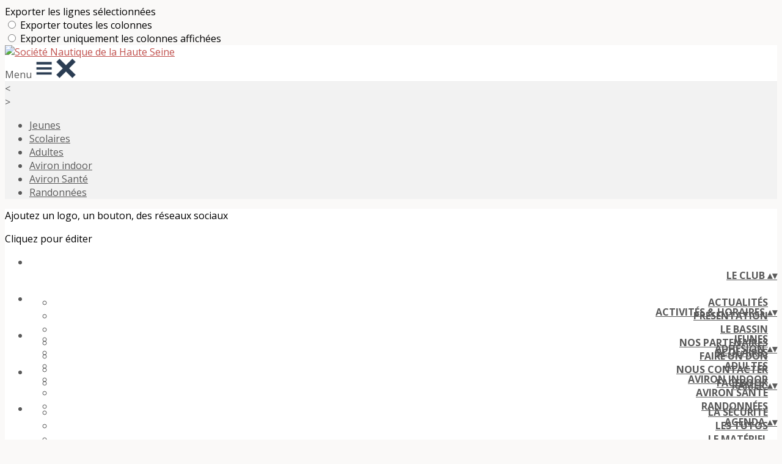

--- FILE ---
content_type: text/html; charset=UTF-8
request_url: https://snhs.assoconnect.com/page/ressources/deal?boxId=93348619&dealId=645405
body_size: 12436
content:
<!DOCTYPE html>
<html lang="fr">
	<head>

		<!-- META -->
		                <meta name="robots" content="index, follow">
                    <meta property="og:type" content="website">
                    <meta property="og:site_name" content="AssoConnect">
                    <meta property="og:locale" content="fr_FR">
                    <meta property="og:url" content="https://snhs.assoconnect.com/collect/description/645405-x-rando-2026-vogalonga-a-venise-niv-2-3-preinscription">
                    <title>AssoConnect</title>
                    <meta property="og:image" content="https://app.assoconnect.com/services/storage?id=832220&amp;type=picture&amp;secret=Dj8EKeOsDyOO37TCRek1bB34jCKpNrmgCv857dtf&amp;timestamp=1575907107">
                    <meta property="og:image:width" content="540">
                    <meta property="og:image:height" content="282">
    <meta name="viewport" property="viewport" content="width=device-width, initial-scale=1.0">
<meta charset="utf-8">
<meta http-equiv="X-UA-Compatible" content="IE=edge,chrome=1">
<meta name="google-signin-use_fedcm" content="true">
    <link rel="canonical" href="https://snhs.assoconnect.com/collect/description/645405-x-rando-2026-vogalonga-a-venise-niv-2-3-preinscription">

		<!-- Favicon -->
					<link rel="icon" type="image/png" href="https://app.assoconnect.com/services/storage?id=1157747&amp;type=picture&amp;secret=2Snhg7dBbKzV6XnlerDgPcFIQ9uUpJMrGVdZUYfO&amp;timestamp=1598814727">
		
		<!-- https://dev.twitter.com/web/overview/widgets-webpage-properties -->
		<meta name="twitter:widgets:csp" content="on">

		<!-- CSS -->
		

<!-- jQuery UI -->
<!-- Le CSS de jQuery UI utilise des chemins relatifs pour les images, on ne peut donc pas l'inclure dans le CSS global -->
<link
    rel="stylesheet"
    href="https://code.jquery.com/ui/1.14.1/themes/base/jquery-ui.css"
    integrity="sha512-Ikr9iIb48ljzg7k903d77p0AITNsf4DxtxK4g5R4UiqHpCdroXAX0zqr0uPSWskJOJ1pQoAOXCb8WPkohWY3Bw=="    
    crossorigin="anonymous"
>

<!-- Layout -->
<link rel="stylesheet" href="https://cdn.jamesnook.com/public/build/css/common.-.layout.-.blank.DESKTOP.css?83471c8">

<!-- Template -->
<style>/**
 * Breaking points pour les media queries
 */
/**
 * Différentes fonctions less utilisées dans le site
 */
/**
 * Arrondir les coins
 */
/**
 * Ajouter une bordure
 */
/**
 * Ombre sur le texte
 */
/**
 * Ombre sur les box
 */
/**
 * Taille de la box prenant en compte ou non les bordures et le padding
 */
/**
 * Effet de transition lors du changement d'état
 */
/**
 * Effet de rebond
 */
@keyframes bounce {
  20% {
    transform: translateY(10px);
  }
  50% {
    transform: translateY(-10px);
  }
  60% {
    transform: translateY(5px);
  }
  90% {
    transform: translateY(-5px);
  }
}
body #layoutWrapper {
  height: 100%;
  background: #ffffff;
}
#eventWrapper {
  height: 100%;
  font-size: 0;
  /* Hack whitespace  */
}
#eventWrapper > div {
  font-size: 14px;
  /* Hack whitespace  */
}
#eventWrapper #eventDateLeftWrapper {
  position: absolute;
  left: 0;
  top: 0;
  z-index: 10;
  width: 90px;
  height: 100%;
  font-size: 24px;
  display: inline-block;
  text-align: center;
  vertical-align: top;
}
#eventWrapper #eventDateLeftWrapper #eventDateLeft {
  text-transform: uppercase;
  display: inline-block;
  padding: 27px 10px;
  width: 90px;
}
#eventWrapper #eventPicture {
  max-width: 278px;
  width: calc(100% - 90px);
  height: 100%;
  margin-left: 90px;
  display: inline-block;
  vertical-align: top;
  background-position: center center;
  background-size: cover;
  background-repeat: no-repeat;
  position: relative;
}
#eventWrapper #eventPicture #eventPictureOverlay {
  background: #000;
  opacity: .2;
  position: absolute;
  z-index: 1;
  top: 0;
  right: 0;
  bottom: 0;
  left: 0;
}
#eventWrapper #eventPicture #eventInfos {
  transition: opacity 0.3s linear;
  padding: 10px 15px;
  height: 100%;
  color: #ffffff;
  position: absolute;
  z-index: 2;
  top: 0;
  right: 0;
  bottom: 0;
  left: 0;
}
#eventWrapper #eventPicture #eventInfos #eventName {
  font-size: 18px;
  border-bottom: 1px solid;
  margin-bottom: 10px;
  padding-bottom: 6px;
}
#eventWrapper #eventPicture #eventInfos #eventAddress,
#eventWrapper #eventPicture #eventInfos #eventDate {
  font-size: .9em;
  line-height: 1.6;
}
#eventWrapper #eventPicture #eventCountdownWrapper {
  transition: opacity 0.3s linear;
  position: absolute;
  z-index: 3;
  right: 0;
  bottom: 0;
  left: 0;
  opacity: 0;
}
#eventWrapper #eventPicture #eventCountdownWrapper #eventCountdown {
  color: #ffffff;
  text-align: center;
  display: none;
}
#eventWrapper #eventPicture #eventCountdownWrapper #eventCountdown .eventCountdownPart {
  width: 60px;
  height: 67px;
  display: inline-block;
}
#eventWrapper #eventPicture #eventCountdownWrapper #eventCountdown .eventCountdownPart .eventCountdownLabel {
  display: block;
  font-size: .9em;
  margin-bottom: 2px;
}
#eventWrapper #eventPicture #eventCountdownWrapper #eventCountdown .eventCountdownPart .eventCountdownValue {
  display: inline-block;
  background: rgba(255, 255, 255, 0.3);
  width: 30px;
  height: 30px;
  line-height: 30px;
}
#eventWrapper #eventPicture #eventCountdownWrapper #eventButton {
  transition: background 0.3s linear;
  display: block;
  padding: 10px;
  text-align: center;
}
#eventWrapper #eventPicture #eventCountdownWrapper #eventButton.disabled,
#eventWrapper #eventPicture #eventCountdownWrapper #eventButton.disabled:hover {
  cursor: not-allowed;
  background-color: #e7e6e4;
  color: #626262;
}
#eventWrapper #eventPicture:hover #eventInfos,
#eventWrapper #eventPicture:hover #eventCountdownWrapper {
  opacity: 1;
}
#eventWrapper #eventMapWrapper,
#eventWrapper #eventNoMap {
  width: calc(100% - 368px);
  height: 100%;
  display: inline-block;
  vertical-align: top;
}
#eventWrapper #eventMapWrapper #eventMap {
  width: 100%;
  height: 100%;
}
#eventWrapper #eventNoMap {
  background: url("https://web-assoconnect-frc-prod-cdn-endpoint-software.azureedge.net/legacy/common/image/template/page/no-map.png") center center no-repeat;
  background-size: cover;
  overflow: hidden;
  text-align: center;
}
#eventWrapper #eventNoMap #eventNoMapText {
  margin-top: 20px;
  max-width: 400px;
  width: 100%;
  padding: 20px;
  background: rgba(0, 0, 0, 0.3);
  color: #ffffff;
  display: inline-block;
}
</style>

<!-- Google Font -->
    <!-- :400,700 for bold -->
    <link href="https://fonts.googleapis.com/css?family=Open+Sans:400,500,700" rel="stylesheet">
            <style>
            html, body {font-family: "Open Sans", Roboto, sans-serif;}
        </style>
    

<!-- Choices.js -->

<!-- ContentTools -->

<!-- Cropper -->

<!-- FullCalendar -->

<!-- Simplelightbox -->

<!-- Leaflet -->
    <link
            rel="stylesheet"
            href="https://unpkg.com/leaflet@1.4.0/dist/leaflet.css"
            integrity="sha512-puBpdR0798OZvTTbP4A8Ix/l+A4dHDD0DGqYW6RQ+9jxkRFclaxxQb/SJAWZfWAkuyeQUytO7+7N4QKrDh+drA=="
            crossorigin=""
    >
<!-- Leaflet MarkerCluster -->

		<!-- JS -->
		<script async nonce="38029836-7e1b-49d0-97d9-9032ff30ae87">
	// Browser check
	// https://stackoverflow.com/a/55655928/7671937
	function isCrappyIE() {
		var ua = window.navigator.userAgent;
		var crappyIE = false;
		var msie = ua.indexOf('MSIE ');
		if (msie > 0) { // IE 10 or older => return version number
			crappyIE = true;
		}
		var trident = ua.indexOf('Trident/');
		if (trident > 0) { // IE 11 => return version number
			crappyIE = true;
		}
		return crappyIE;
	}

	if(isCrappyIE()) {
		alert("Vous utilisez une ancienne version d'Internet Explorer qui n'est plus maintenue. Pour le confort de votre navigation, merci d'utiliser un navigateur \u00e0 jour. ");
	}
</script>

<script nonce="38029836-7e1b-49d0-97d9-9032ff30ae87">
	var SIZE_FIXED			= "fixed";
	var SIZE_FREE			= "free";
	var SIZE_MIN			= "min";
	var SIZE_MIN_WIDTH		= "min-width";
	var SIZE_MIN_HEIGHT		= "min-height";
	var SIZE_MAX			= "max";
	var SIZE_MAX_WIDTH		= "max-width";
	var SIZE_MAX_HEIGHT		= "max-height";
	var ORIGINAL_WIDTH		= 1200;
	var ORIGINAL_HEIGHT		= 628;
	var SIZE_STANDARD		= "standard";
	var SIZE_USER			= "user";
	var SIZE_VENDOR			= "vendor";
	var THUMB_WIDTH			= 352;
	var THUMB_HEIGHT		= 184;
	var USER_NORMAL			= 200;
</script>
<script nonce="38029836-7e1b-49d0-97d9-9032ff30ae87">
    var HOST_PUBLIC = "https:\/\/web-assoconnect-frc-prod-cdn-endpoint-software.azureedge.net\/legacy";
    var HOST_SPARK = "https:\/\/web-assoconnect-frc-prod-cdn-endpoint-software.azureedge.net\/legacy\/spark";
    var SPARK_VERSION = "83471c8";
    var SPARK_FORM_UPLOAD_MAX_SIZE = 10485760;
    var URI_CLIENT = "\/page\/ressources\/deal?boxId=93348619&dealId=645405";
    var URI_SERVER = "\/page\/ressources\/deal";
    var VENDOR_ID = 183907;
    var _GIFS = [];
    var RECAPTCHA = "6Ldy5hwUAAAAAGrMqPOdhVGOLd79KcXDcHg7mjgH";
    var MAPBOX_TOKEN = "pk.eyJ1IjoiYXNzb2Nvbm5lY3QiLCJhIjoiY2pycTlxaGh0MDEyMTQzcGZ0eTlidmdmciJ9.-lrrOF0HPATIKSl8luHqwA";
    var CSP_NONCE = "38029836-7e1b-49d0-97d9-9032ff30ae87";
    var I18N_CURRENCY = "EUR";
    var I18N_LOCALE = "fr-FR";
    var I18N_TIMEZONE = "Europe\/Paris";
    var SITE_CODE = "a";
</script>

<!-- Translator Method -->
<script
    nonce="38029836-7e1b-49d0-97d9-9032ff30ae87"
    src="https://cdnjs.cloudflare.com/ajax/libs/intl-messageformat/5.1.0/intl-messageformat.min.js"
    integrity="sha256-jkYwyAJTaU4esUDFkWA92xz+ARjXOmPO8ul5jjY3MWk="
    crossorigin="anonymous"
></script>
<script nonce="38029836-7e1b-49d0-97d9-9032ff30ae87">
  window.trans = function trans(key, params) {
      // Translation key not found
      if(window.translations.hasOwnProperty(key) === false) {
          return key;
      }

      var translation = window.translations[key];

      var translator = new IntlMessageFormat.IntlMessageFormat(translation, I18N_LOCALE);

      return translator.format(params);
  };

  window.transCurrency = new Intl.NumberFormat(
      I18N_LOCALE,
      { style: 'currency', currency: "EUR"}
  ).format;

  window.transDate = new Intl.DateTimeFormat(I18N_LOCALE, {
      timeZone: I18N_TIMEZONE,
  }).format;

  window.transDateFromYMD = function(value) {
      value = String(value).replaceAll('-', '');
      // YYYYMMDD or YYYYMMDDHHiiss
      if (String(value).length !== 8 && String(value).length !== 14) {
          return ''
      }

      var date = new Date(value.substr(0, 4) + "-" + value.substr(4, 2) + "-" + value.substr(6, 2));

      // Invalid date
      if (isNaN(date)) {
          return ''
      }

      return transAbsoluteDate(date);
  }

  window.transDateTime = new Intl.DateTimeFormat(I18N_LOCALE, {
      timeZone: I18N_TIMEZONE,
      year: "numeric",
      month: "2-digit",
      day: "2-digit",
      hour: "numeric",
      minute: "numeric",
      second: "numeric",
  }).format;

  // Trans date created with new Date('1986-06-02')
  window.transAbsoluteDate = new Intl.DateTimeFormat(I18N_LOCALE, {
      timeZone: "UTC",
  }).format;

  // Trans date formatted as YYYYMMDDHHiiss
  window.transAbsoluteDateYMD = function (value) {
      // YYYYMMDD or YYYYMMDDHHiiss
      if (String(value).length !== 8 && String(value).length !== 14) {
          return ''
      }

      var date = new Date(value.substr(0, 4) + "-" + value.substr(4, 2) + "-" + value.substr(6, 2));

      // Invalid date
      if (isNaN(date)) {
          return ''
      }

      return transAbsoluteDate(date);
  }

      window.translations = Object.assign({"ckeditor.subtitle":"Sous-titre","ckeditor.title":"Titre","ckeditor.maintitle":"Titre principal","form.select.placeholder":"Choisissez","form.uploadPicture.complete.delete":"Supprimer","form.uploadPicture.prepareInput.button":"Se\u0301lectionner","form.uploadPicture.prepareInput.drop":"Ajouter une image","form.uploadPicture.prepareInput.send":"S\u00e9lectionner","form.uploadPicture.prepareInput.size":"Taille recommand\u00e9e : {width} x {height} px","jquery.ajax.error":"Une erreur est survenue. Cette erreur peut \u00eatre due \u00e0 votre connexion.\nN'h\u00e9sitez pas \u00e0 nous contacter si cette erreur persiste.\n","jquery.ajax.forbidden":"Vous n'avez pas les droits suffisants pour effectuer cette action.","popup.blocked":"Vous devez autoriser les popup pour ce site afin de voir la pr\u00e9visualisation du formulaire","registration.addedMail":"Votre inscription \u00e0 la Newsletter est confirm\u00e9e. \u00c0 tr\u00e8s bient\u00f4t pour de nouvelles actualit\u00e9s.","registration.addMail":"Veuillez indiquer une adresse email.","registration.failed":"Abonnement \u00e9chou\u00e9 !","registration.mailAlreadyExisting":"Cette adresse email est d\u00e9j\u00e0 abonn\u00e9e \u00e0 la newsletter.","spark.dirty.onBeforeUnload":"Vous avez modifi\u00e9 des informations. En quittant cette page sans les enregistrer vous risquez de les perdre.","spark.form.bic.helper.country":"Le BIC est probablement incorrect : v\u00e9rifiez les 5\u00e8me et 6\u00e8me caract\u00e8res ({country}).","spark.form.bic.helper.incorrect":"Le code BIC est incorrect.","spark.form.country.helper.incorrect":"Le pays est incorrect.","spark.form.date.helper.format":"La date est incorrecte (format JJ\/MM\/AAAA).","spark.form.date.helper.futureDateNotAllowed":"Date dans le futur","spark.form.date.helper.yearInTwoDigits":"L'ann\u00e9e doit \u00eatre sur 4 chiffres","spark.form.date.helper.yearStartsWithZero":"L'ann\u00e9e ne peut pas commencer par un z\u00e9ro","spark.form.datetime.checkLegalAge.error.age":"Le responsable l\u00e9gal doit \u00eatre majeur","spark.form.datetime.update.error.incorrect":"La date saisie est incorrecte.","spark.form.datetime.update.error.max":"La date doit \u00eatre ant\u00e9rieure au {max}","spark.form.datetime.update.error.min":"La date doit \u00eatre post\u00e9rieure au {min}","spark.form.domain.check.error":"Le domaine saisi est incorrect.","spark.form.iban.helper.country":"Le pays est inconnu.","spark.form.iban.helper.incorrect":"Les caract\u00e8res autoris\u00e9s sont les chiffres 0 \u00e0 9 et les lettres A \u00e0 Z.","spark.form.iban.helper.invalid":"L'IBAN est incorrect.","spark.form.iban.helper.length":"La longueur est incorrecte.","spark.form.mail.check.question":"Nous avons d\u00e9tect\u00e9 une potentielle erreur de frappe. Est-ce que votre adresse email est {suggest} ?","spark.form.mail.check.yes":"Oui, corriger l'adresse","spark.form.mail.check.no":"Non, conserver l\u2019adresse renseign\u00e9e","spark.form.mail.confirm.error":"Les deux emails sont diff\u00e9rents.","spark.form.mail.helper.at":"Cet email ne contient pas le signe arobase (@)","spark.form.mail.helper.domain":"Le nom de domaine de l'adresse email est incorrect.","spark.form.mail.helper.empty":"Veuillez indiquer une adresse email.","spark.form.mail.helper.incorrect":"Cet email est incorrect.","spark.form.mail.helper.invalid":"Cet email contient des caract\u00e8res invalides.","spark.form.model.addressSearch.city":"Ville","spark.form.model.addressSearch.country":"Pays","spark.form.model.addressSearch.location":"Nom du lieu","spark.form.model.addressSearch.notFound":"Adresse introuvable ?","spark.form.model.addressSearch.placeholder":"Recherchez ici l'adresse que vous souhaitez enregistrer","spark.form.model.addressSearch.postal":"Code postal","spark.form.model.addressSearch.reset":"Supprimer l'adresse ou en saisir une nouvelle","spark.form.model.addressSearch.street1":"Rue","spark.form.model.addressSearch.street2":"Compl\u00e9ment","spark.form.model.category":"Cat\u00e9gorie","spark.form.model.iban.accountExists":"Le compte est utilis\u00e9 dans le service de paiement. L'IBAN et le BIC ne sont pas modifiable. Merci de cr\u00e9er un autre compte","spark.form.money.check.error":"Le montant saisi n'est pas correct.","spark.form.password.confirm.error":"Les deux mots de passe sont diff\u00e9rents.","spark.form.percent.check.error":"La valeur saisie n'est pas correcte.","spark.form.phone.helper.country":"Le code pays est incorrect.","spark.form.phone.helper.incorrect":"Le num\u00e9ro de t\u00e9l\u00e9phone est incorrect.","spark.form.phone.helper.length.tooLong":"Le num\u00e9ro de t\u00e9l\u00e9phone est trop long.","spark.form.phone.helper.length.tooShort":"Le num\u00e9ro de t\u00e9l\u00e9phone est trop court.","spark.form.phone.helper.mobile":"Veuillez indiquer un num\u00e9ro de t\u00e9l\u00e9phone portable.","spark.form.phone.helper.phone":"Veuillez indiquer un num\u00e9ro de t\u00e9l\u00e9phone fixe.","spark.form.phone.helper.refused":"Ce type de num\u00e9ro de t\u00e9l\u00e9phone n'est pas accept\u00e9.","spark.form.phone.helper.unknown":"Le num\u00e9ro de t\u00e9l\u00e9phone n'est pas reconnu.","spark.form.postal.helper.country.required":"Le pays doit \u00eatre indiqu\u00e9.","spark.form.postal.helper.country.unknown":"Le pays {country} est inconnu.","spark.form.postal.helper.incorrect":"Le code postal est incorrect.","spark.form.postal.helper.required":"Le code postal doit \u00eatre indiqu\u00e9.","spark.form.postal.helper.unused":"Ce pays n'utilise pas de codes postaux.","spark.form.textCount.update.character":"caract\u00e8re","spark.form.upload.check.error.limit":"Vous avez atteint la limite de {limit} fichiers.","spark.form.upload.check.error.size":"Le fichier est trop gros (max : {size} {unit}).","spark.form.upload.check.error.type":"Le type du fichier n'est pas accept\u00e9.","spark.form.upload.DOMProgress.text":"Chargement en cours","spark.form.upload.prepare.button.select":"Se\u0301lectionner","spark.form.upload.prepare.drop":"Ajouter un fichier","spark.form.upload.uploadFile.callback.error":"Une erreur s'est produite lors du t\u00e9l\u00e9chargement.","spark.form.url.check.error":"L'url saisie est incorrecte.","spark.notification.button.nextNotice":"Erreur suivante","spark.notification.button.prevNotice":"Erreur pr\u00e9c\u00e9dente","spark.template.accordion.button.title":"Afficher","spark.template.button.cancel":"Annuler","spark.template.button.close":"Fermer","spark.template.button.continue":"Continuer","spark.template.button.delete":"Supprimer","spark.template.button.edit":"Modifier","spark.template.button.submit":"Envoyer","spark.template.button.view":"Voir","spark.template.confirm.confirmText.label":"Veuillez saisir \"{ confirmText }\"","spark.template.confirm.error":"Le texte renseign\u00e9 est incorrect","spark.template.editable.create.button.submit":"Confirmer","spark.template.editable.create.save.error":"Impossible d'enregistrer les modifications.","spark.template.loading.text":"Chargement en cours ...","spark.template.notification.save":"Enregistr\u00e9","spark.template.table.count.checked.all.button":"Les {nbDisplayed} lignes de cette page sont s\u00e9lectionn\u00e9es. <u>S\u00e9lectionner les {truncatedNb} lignes<\/u>.","spark.template.table.count.checked.all.buttonUntruncated":"Les {nbDisplayed} lignes de cette page sont s\u00e9lectionn\u00e9es. <u>S\u00e9lectionner toutes les lignes<\/u>.","spark.template.table.count.checked.all.text":"Toutes les lignes sont s\u00e9lectionn\u00e9es.","spark.template.table.count.checked.truncated":"{nbChecked} ligne(s) s\u00e9lectionn\u00e9e(s) sur {nbTotal}.","spark.template.table.count.checked.untruncated":"{nbChecked} ligne(s) s\u00e9lectionn\u00e9e(s) sur un grand nombre.","spark.template.table.count.displayed.empty":"Aucune ligne","spark.template.table.count.displayed.rows":"{nbDisplayed} ligne(s).","spark.template.table.count.displayed.truncated":"{nbDisplayed} ligne(s) affich\u00e9e(s) sur {truncatedNb}.","spark.template.table.count.displayed.untruncated":"{nbDisplayed} ligne(s) affich\u00e9e(s) sur un grand nombre.","spark.template.table.exports.empty":"Le tableau est vide !","spark.template.table.warning.partialSorting":"Vous venez d\u2019afficher maximum 50 lignes suppl\u00e9mentaires. Le tri ne s\u2019applique pas sur les lignes nouvellement charg\u00e9es. Relancez votre tri sur toutes les lignes affich\u00e9es."},window.translations);
    window.translations = Object.assign({"template.text.donationReceipt":"Soit {discount} \u20ac apr\u00e8s d\u00e9duction fiscale"},window.translations);
</script>

<!-- jQuery -->
<script
    nonce="38029836-7e1b-49d0-97d9-9032ff30ae87"
    src="https://cdnjs.cloudflare.com/ajax/libs/jquery/3.7.1/jquery.min.js"
    integrity="sha256-/JqT3SQfawRcv/BIHPThkBvs0OEvtFFmqPF/lYI/Cxo="
    crossorigin="anonymous"
></script>
<script
    nonce="38029836-7e1b-49d0-97d9-9032ff30ae87"
    src="https://cdnjs.cloudflare.com/ajax/libs/jqueryui/1.14.1/jquery-ui.min.js"
    integrity="sha512-MSOo1aY+3pXCOCdGAYoBZ6YGI0aragoQsg1mKKBHXCYPIWxamwOE7Drh+N5CPgGI5SA9IEKJiPjdfqWFWmZtRA=="
    crossorigin="anonymous"
></script>
<script
    nonce="38029836-7e1b-49d0-97d9-9032ff30ae87"
    src="https://cdnjs.cloudflare.com/ajax/libs/jqueryui/1.9.2/i18n/jquery-ui-i18n.min.js"
    integrity="sha256-q/EiPw4hDxf7AKJEkIHWBspsML3nLL0VB729yuwz+cc="
    crossorigin="anonymous"
></script>
<script
    nonce="38029836-7e1b-49d0-97d9-9032ff30ae87"
    src="https://cdnjs.cloudflare.com/ajax/libs/bootstrap-switch/3.3.2/js/bootstrap-switch.min.js"
    integrity="sha256-sAkXLwDFSAB/S09JCOWRvnoOnhGYDu9VqMnbCKAhMzI="
    crossorigin="anonymous"
></script>
<script
    nonce="38029836-7e1b-49d0-97d9-9032ff30ae87"
    src="https://cdnjs.cloudflare.com/ajax/libs/jquery-mousewheel/3.1.9/jquery.mousewheel.min.js"
    integrity="sha256-+ZWJyex7JtGOxCSSRu/QgpDkiTWQEqBuE2O8xHMVZCQ="
    crossorigin="anonymous"
></script>

<!-- Layout -->
<script nonce="38029836-7e1b-49d0-97d9-9032ff30ae87" src="https://cdn.jamesnook.com/public/build/js/common.-.layout.-.blank.js?83471c8"></script>

<!-- CKEditor -->

<!-- intl-tel-input -->

<!-- reCAPTCHA -->

<!-- Validator -->

<!-- Algolia -->
	<!-- Placé à l'extérieur pour l'annuaire -->
	<script nonce="38029836-7e1b-49d0-97d9-9032ff30ae87">
		var ALGOLIA_CONFIG = {
			allowTyposOnNumericTokens:	false,
			facets:						[],
			facetFilters:				[],
			query:						"",
			page:						0,
			numericFilters:				[],
			removeWordsIfNoResults:		"lastWords",
			tagFilters:					[],
			typoTolerance:				"strict",
			advancedSyntax:				true
		};
	</script>

<!-- Charts.js -->

<!-- Choices.js -->

<!-- ContentTools -->

<!-- Cropper -->

<!-- Dompurify -->

<!-- FullCalendar -->

<!-- HTML2Canvas -->

<!-- Parallax -->

<!-- TimeAgo -->

<!-- Simplelightbox -->

<!-- Leafleft -->
    <script
            nonce="38029836-7e1b-49d0-97d9-9032ff30ae87"
            src="https://unpkg.com/leaflet@1.4.0/dist/leaflet.js"
            integrity="sha512-QVftwZFqvtRNi0ZyCtsznlKSWOStnDORoefr1enyq5mVL4tmKB3S/EnC3rRJcxCPavG10IcrVGSmPh6Qw5lwrg=="
            crossorigin=""
    ></script>
<!-- Leaflet MarkerCluster -->






<!-- Tracking -->
<script async nonce="38029836-7e1b-49d0-97d9-9032ff30ae87">
    

    // Axeptio

    
    /**
     * RudderStack common functions
     */

    /**
     * This method allows you to track any actions that your users might perform. Each of these actions is commonly referred to as an event.
     *
     * https://docs.rudderstack.com/stream-sources/rudderstack-sdk-integration-guides/rudderstack-javascript-sdk#3-4-track
     */
    function track(event, properties, options, callback) {
                    if(window.rudderanalytics) {
                window.rudderanalytics.track(event, properties, options, callback);
            }
            }

    /**
     * This method lets you record information about the web page being viewed by the user.
     *
     */
    function trackPage(event, properties, options, callback) {
                    if(window.rudderanalytics) {
                window.rudderanalytics.track(event, properties, options, callback);
            }
            }

    /**
     * This method allows you to track any click that your users might perform on a link.
     *
     * @param {string} selector	jQuery selector of the tracked link
     * Otherwise same params of the track function: https://docs.rudderstack.com/stream-sources/rudderstack-sdk-integration-guides/rudderstack-javascript-sdk#3-4-track
     */
    function trackLink(selector, event, properties, options, callback) {
                    $(selector).on("click", function(e) {
                if(window.rudderanalytics) {
                    var _this = $(this);
                    window.rudderanalytics.track(event, properties, options, callback);
                    // Wait for the tracking request to have time to go
                    var timeoutDelay = 300;
                    setTimeout(function() {
                        var href = _this.attr("href");
                        var target = _this.attr("target");
                        // New tab
                        if (target) {
                            window.open(href, target || '_blank');
                        }
                        // Current tab
                        else {
                            window.location.href = href;
                        }
                    }, timeoutDelay);
                    return false;
                }
            });
            }

    // GTM
    </script>
	</head>
	<body>
		<!-- Layout -->
		<div id="layoutWrapper" class="nav">
<style nonce="38029836-7e1b-49d0-97d9-9032ff30ae87">

	/**
	 * Couleur principale
	 */

	/* Transforme @blue et @body en blanc en fonction de la couleur du menu */
	
	/* Color */
	h1,
	h3,
	.textImportant,
	a,
	a:link,
	a:visited,
	a:active,
	.colorBlue,
	.checkbox input[type="checkbox"].custom-checkbox:checked + .icons,
	.checkbox input[type="checkbox"].custom-checkbox:checked + .icons .icon-checked,
	.radio input[type="radio"].custom-radio:checked + .icons,
	.radio input[type="radio"].custom-radio:checked + .icons .icon-checked,
	.accordion .accordionContent.accordionColor .accordionTitleWrapper .accordionTitle,
	.buttonWhite,
	.buttonWhiteAlt:active,
	.buttonWhiteBlue,
	.buttonTransparent:hover,
	.radioAlt.colorWhite.radioAltSelected,
    #thumbPostSlider .thumbPostSlide .thumbPostSlideContent h2,
	.thumbPostWrapper h2,
	.thumbWrapper .thumbCommon .thumbDetails .thumbName,
	.thumbWrapper .thumbCommon .thumbDetails .thumbMore,
	#templateBreadcrumb #breadCrumbItems .breadCrumbNextStep:not(.button):hover,
	#templateBreadcrumb #breadCrumbItems .breadCrumbNextStep .breadCrumbItem.breadCrumbActive,
	#templateTabulation .active,
	#messagesWrapper .message .messageContent .messageIcon svg {
		color: #c0504d;
	}
	#agendaWrapper,
	div:not(#agendaWrapper) > #agendaEvent,
	#agendaWrapper #agendaEvent #agendaEventName,
	div:not(#agendaWrapper) > #agendaEvent #agendaEventName,
	#agendaWrapper #agendaList .agendaDate,
	#donationPicture #donationInfoWrapper #donationInfo #donationSubmitButton {
		color: #c0504d;
	}

    /* Fix event colors */
    #agendaEvent #agendaEventDate, #agendaEvent #agendaEventDescription, #agendaEvent #agendaEventAddress {
        color: #595959;
    }

    #agendaEventReturn svg path{
        fill: #c0504d;
    }

	#templateNavWrapper #templateNav ul li,
	#templateNavWrapper #templateNav ul li a,
	#templateNavBar,
	#templateNavSubBarWrapper,
	#templateNavSubBarWrapper #templateNavSubBar a,
	#templateSubNavWrapper ul li a,
	#agendaWrapper #agendaList .agendaListEvent.colorBodyOrWhite,
	#agendaWrapper #agendaList h3.colorBodyOrWhite,
	#agendaWrapper #agendaList .eventColor.colorBodyOrWhite,
	#eventWrapper #eventDateLeftWrapper{
		color: #595959;
	}
    #eventWrapper #eventPicture #eventCountdownWrapper #eventButton {
        color: #ffffff;
    }
	.buttonWhiteBlue:hover {
		color: #ac4845;
	}
	.buttonWhiteBlue:active,
	.buttonTransparent:active {
		color: #a34441;
	}
	#agendaWrapper #agendaList h3.colorBodyOrWhite,
	#agendaWrapper #agendaList .eventColor.colorBodyOrWhite {
		border-color: #595959;
	}
	.buttonBlue,
	.backgroundBlue {
		color: #ffffff;
	}
    .backgroundTheme {
        background-color: #ffffff;
        color: #595959;
    }
	/* Background */
	.backgroundBlue,
	.accordion .accordionContent.accordionColor .accordionTitleWrapper .accordionTitleNumber,
	.buttonBlue,
	.dialogDotWrapper .dialogDot.dialogDotCurrent,
	.progressbar-blue div,
	.radioAlt.colorBlue:not(.eventColor), /* :not(.eventColor) pour ne pas modifier les puces de l'agenda */
	#messagesWrapper .message,
	#boxes .box[data-type="button"] .buttonDIYContainer .buttonDIYWrapper,
	#gridWrapper .box .buttonDIYContainer .buttonDIYWrapper,
	#eventWrapper #eventPicture #eventCountdownWrapper #eventButton,
	#templateNavWrapper #templateNav #navBasket {
		background-color: #c0504d;
	}
	.formUpload .formUploadInputWrapper input:hover ~ div,
	.buttonBlue:hover,
	.radioAlt.colorBlue.radioAltSelected,
	#messagesWrapper .message,
	#eventWrapper #eventPicture #eventCountdownWrapper #eventButton:hover,
	#templateNavWrapper #templateNav #navBasket:hover {
		background-color: #a34441;
	}
	.radioAlt.colorBlue:hover:not(.radioAltSelected):not(.eventColor) { /* :not(.eventColor) pour ne pas modifier les puces de l'agenda */
		background-color: #dc5c58;
	}
	.dialogDotWrapper .dialogDot:hover {
		background-color: #e6605c;
	}
	.buttonBlue:active,
	#eventWrapper #eventPicture #eventCountdownWrapper #eventButton:active {
		background-color: #99403d;
	}
	.dialogDotWrapper .dialogDot {
		background-color: #f96864;
	}
	.buttonWhiteBlue:active {
		background-color: #ff6c67;
	}
	.buttonWhiteBlue:hover {
		background-color: #ff706b;
	}
	/* Border */
	.backgroundBlueLight,
	input[type="text"]:hover,
	input[type="search"]:hover:not(.choices__input),
	.choices:hover,
	input[type="password"]:hover,
	input[type="date"]:hover,
	input[type="tel"]:hover,
	input[type="number"]:hover,
	input[type="datetime-local"]:hover,
	input[type="email"]:hover,
	input[type="url"]:hover,
	textarea:hover,
	select:hover,
	input[type="text"]:focus,
	input[type="search"]:focus:not(.choices__input),
	.choices.is-focused,
	input[type="password"]:focus,
	input[type="date"]:focus,
	input[type="tel"]:focus,
	input[type="number"]:focus,
	input[type="datetime-local"]:focus,
	input[type="email"]:focus,
	input[type="url"]:focus,
	textarea:focus,
	select:focus,
	.radioImageWrapper.radioImageChecked,
	.accordion .accordionContent.accordionColor .accordionTitleWrapper,
	.buttonWhiteBlue,
	.dropdownMenu div h2,
	.radioAlt.colorWhite.radioAltSelected,
	#templateBreadcrumb #breadCrumbItems .breadCrumbNextStep .breadCrumbItem.breadCrumbActive,
	#postViewMore {
		border-color: #c0504d;
	}
	#agendaWrapper #agendaEvent #agendaEventReturn,
	div:not(#agendaWrapper) > #agendaEvent #agendaEventReturn {
		border-color: #c0504d;
	}
	.buttonWhiteBlue:hover {
		border-color: #d35854;
	}
	.buttonWhiteBlue:active {
		border-color: #dc5c58;
	}
	.radioAlt.colorWhite:hover:not(.radioAltSelected),
	.radioAlt.colorBlue:hover:not(.radioAltSelected):not(.eventColor) { /* :not(.eventColor) pour ne pas modifier les puces de l'agenda */
		border-color: #e6605c;
	}
	.radioAlt.colorBlue.radioAltSelected {
		border-color: #863835;
	}
	.buttonWhiteAlt:active {
		outline-color: #c0504d;
	}
	.buttonWhiteAlt:hover {
		border-color: #e6605c;
	}

	/**
	 * Couleur du menu
	 */
					@media (min-width: 1151px) {
		#templateNavWrapper,
		#templateNavWrapper:before,
		#templateNavBar {
							background-color: #ffffff;
										border-bottom: 1px solid #eeeeee;
					}
		#templateSubNavWrapper {
			background-color:
									#f2f2f2							;
		}
					#templateHeaderWrapper #templateHeader #templateHeaderMargin {
				display: none;
			}
			}
	@media (max-width: 1150px) {
		#templateNavWrapper,
		#templateNavWrapper:before,
		#templateNavBar,
		#templateSubNavWrapper {
			background-color: #ffffff;
		}
	}
	#templateNavSubBarWrapper,
	#templateNavSubBarWrapper #templateNavSubBarLeft,
	#templateNavSubBarWrapper #templateNavSubBarRight {
		background-color: #f2f2f2;
	}
	#agendaWrapper,
	div:not(#agendaWrapper) > #agendaEvent,
	#donationPicture #donationInfoWrapper #donationInfo #donationSubmitButton,
	#eventWrapper #eventDateLeftWrapper {
		background-color: #ffffff;
	}
	#eventWrapper #eventPicture #eventInfos #eventName {
		border-color: #ffffff;
	}
	/* Couleur des hovers */
			#templateNavWrapper #templateNav ul li.active a,
		#templateNavWrapper #templateNav ul li:not(.hideHover):hover a {
			color: #c0504d;
		}
		@media (min-width: 1151px) {
			#templateSubNavWrapper ul li.active a,
			#templateSubNavWrapper ul li:hover a {
				color: #c0504d;
			}
		}
		@media (max-width: 1150px) {
			#templateNavSubBarWrapper #templateNavSubBar li.active a {
				color: #c0504d;
			}
		}
	
	/**
	 * Couleur du fond
	 */
	body {
		background-color: #faf9f8;
	}

	/**
	 * Couleur du bas de page
	 */
	#templateFooterWrapper {
		background-color: #c0504d;
	}

	/**
	 * Texture du menu (non applicable si le menu est transparent)
	 */
				#templateNavWrapper,
		#templateNavWrapper:before,
		#templateSubNavWrapper,
		#templateNavBar,
		#templateNavSubBarWrapper,
		#templateNavSubBarWrapper #templateNavSubBarLeft,
		#templateNavSubBarWrapper #templateNavSubBarRight {
			background-image: url("https://web-assoconnect-frc-prod-cdn-endpoint-software.azureedge.net/legacy/common/image/layout/public/textures/_blank.png");
		}
	
	/**
	 * Texture du fond
	 */
	body {
		background-image: url("https://web-assoconnect-frc-prod-cdn-endpoint-software.azureedge.net/legacy/common/image/layout/public/textures/_blank.png");
	}

	/**
	 * Texture du bas de page
	 */
	#templateFooterWrapper {
		background-image: url("https://web-assoconnect-frc-prod-cdn-endpoint-software.azureedge.net/legacy/common/image/layout/public/textures/_blank.png");
	}

	/**
	 * Autres
	 */

	/* Permet d'afficher le haut de page dans l'édition */
	
	/* Hauteur du haut de page */
				
	/* Position de l'image de l'organisation dans le haut de page */
				#templateHeaderWrapper #templateHeaderVendorPictureWrapper #templateHeaderVendorPicture {
			display: none;
		}
	
	/* Taille texte bloc */
	#templateHeaderBlockTitleWrapper {
		font-size: 24px;
	}

	/* Taille image bloc */
	#templateHeaderBlockVendorPictureWrapper img {
		width: 250px;
	}

	/* Type de bloc */
	#templateHeaderWrapper #templateHeader #templateHeaderBlockContainer {
				background-color: rgba(18, 21, 23, .5);
	}

	@media (min-width: 1151px) {
		/* Position du logo dans le menu */
		#templateNavWrapper #templateNav #navVendorWrapper {
							display: none;
					}

		/* Place le haut de page sous le menu si le menu est transparent */
		
		/* Hauteur du menu (les ">" pour ignorer les sous-menus) */
		#templateNavWrapper #templateNav > ul > li {
			height: 60px;
		}
		#templateSubNavWrapper ul li {
			height: 40px;
			line-height: 40px;
		}
		#templateNavWrapper #templateNav > ul > #navVendorPicture > div > a > img {
			max-height: 60px;
		}

		/* Type de bloc */
		
		/* La largeur du haut de page ne dépasse pas la largeur du contenu du site */
		
		/* Arrondi les coins du menu, du haut de page et du contenu */
		
		/* Séparation des différents éléments */
		
		/* Position du bloc */
							#templateHeaderWrapper #templateHeader {
				text-align: left;
			}
		
		/* Texte du menu en gras */
					#templateNavWrapper #templateNav,
			#templateSubNavWrapper {
				font-weight: bold;
			}
		
		/* Texte du menu en majuscule */
					#templateNavWrapper #templateNav,
			#templateSubNavWrapper {
				text-transform: uppercase;
			}
		
		/* Cache les icônes */
		
		/* Espacement entre les items du menu */
							#templateNavWrapper #templateNav ul li a,
			#templateNavWrapper #templateNav ul li ul li a,
			#templateSubNavWrapper ul li a {
				padding: 0 15px;
			}
		
		/* Alignement du contenu du menu */
							#templateNavWrapper #templateNav,
			#templateSubNavWrapper {
				text-align: right;
			}
		
		/* Hauteur du logo de l'organisation dans le haut de page */
					#templateHeaderWrapper #templateHeaderVendorPictureWrapper #templateHeaderVendorPicture img {
				height: 250px;
			}
			}

	@media (max-width: 1150px) {
	    	    #templateNavBarVendorPicture {
	        display: none;
	    }
		
		/* Cache le bloc en responsive si le site dispose d'un logo d'organisation */
				
		/* Alignement du menu en fonction de la barre d'administration */
		#templateNavWrapper {
					top: 55px;
				}

	}

	/* Fond fullscreen dans les pages personnalisées */
			#boxes .boxLandmarkBackground {
			width: calc(100% + 27px);
			margin-left: -13.5px !important;
			max-width: 1131px !important;
		}
	
	/* Arrondi des champs */
	input[type="text"],
	input[type="search"]:not(.choices__input),
	.choices,
	input[type="password"],
	input[type="date"],
	input[type="tel"],
	input[type="number"],
	input[type="datetime-local"],
	input[type="email"],
	input[type="url"],
	textarea {
					border-radius: 5px;
			padding: 9px;
			}
	select {
					border-radius: 5px;
			}
	.selected-flag,
	.buttonBig,
	.buttonLarge,
	.buttonSmall,
	.bootstrap-switch,
	#gridWrapper .box .buttonDIYContainer .buttonDIYWrapper,
	#gridWrapper .box .buttonDIYContainer .buttonDIYWrapper .buttonDIY,
	#boxes .box[data-type="button"] .buttonDIYContainer .buttonDIYWrapper,
	#boxes .box[data-type="button"] .buttonDIYContainer .buttonDIYWrapper .buttonDIY {
					border-radius: 5px;
			}
	.buttonLarge {
					padding: 10px;
			}
	.buttonSmall {
			}
</style><!-- Affichage Spark\Notification::message -->
<div id="messagesWrapper">
        	</div>

<script nonce="38029836-7e1b-49d0-97d9-9032ff30ae87">
    $('.message-support .messageClose').click(function(event) {
        _spark.cookie.set("supportMessage-" + $(this).data('message-id'), "true", 1);
    });
</script>
<div class="displayNone" id="sparkTemplateTableExportColumns">
    <form id="sparkTemplateTableExportColumnsForm" method="POST"><input type="hidden" name="_form" value="sparkTemplateTableExportColumns"><input type="hidden" name="_origin" value="/page/ressources/deal?boxId=93348619&amp;dealId=645405"><input type="hidden" name="_formMulti" value="696cd31cf37bf|a211fefb332b98bb1d8194ed89fa74bd1fd0d9da"><script nonce="38029836-7e1b-49d0-97d9-9032ff30ae87">
            $("#sparkTemplateTableExportColumnsForm").on("submit", function(){
                var _this = $(this);
                var renable = false;
                if(_this.data("multi-submit-protection")){
                    return false;
                }
                else{
                    // Blocage à la prochaine soumission
                    _this.data("multi-submit-protection", true);
                    // Blocage & chargement sur les boutons
                    _this.find("button[type='submit']").each(function(){
                        var text = $(this).text();
                        var buttonDOM = $(this);
                        var buttonInterval;
                        buttonDOM
                            .addClass("disabled")
                            .prop("disabled", true)
                            .css("width", buttonDOM.outerWidth() + "px")
                            .text(".")
                            .inDOM(function() {
                                // Il ne faut pas utiliser de gif car Safari est incompatible (fix #12514)
                                buttonInterval = setInterval(function() {
                                    if(buttonDOM.text().length === 3) {
                                        buttonDOM.text(".");
                                    }
                                    else {
                                        buttonDOM.text(buttonDOM.text() + ".");
                                    }
                                }, 300);
                            });
                        // Déblocage au bout de 1 seconde
                        if(renable){
                            window.setTimeout(function(){
                                clearInterval(buttonInterval);
                                buttonDOM
                                    .prop("disabled", false)
                                    .removeClass("disabled")
                                    .removeAttr("style")
                                    .text(text);
                            }, 1000);
                        }
                    });
                    // Déblocage au bout de 1 seconde
                    if(renable){
                        window.setTimeout(function(){
                            _this.data("multi-submit-protection", false);
                        }, 1000);
                    }
                    // Retour
                    return true;
                }
            });
        </script>    <div id="sparkTableExportColumnWrapper" class=""><div class="notice fontBold" id="sparkTableExportColumnNotice"></div>
                <label
                    id="sparkTableExportColumnLabel"
                >
                    Exporter les lignes sélectionnées
                    
                    
                </label>
                <div class="formContent">
        
                <div id="sparkTableExportColumn_allWrapper" class="radioWrapper displayInlineBlock valignTop marginRight10 ">
                    <label class="radio" for="sparkTableExportColumn_all">
                        <input
                            type="radio"
                            name="sparkTableExportColumn"
                            id="sparkTableExportColumn_all"
                            value="all"
                            
                            class=""
                        >
                        <span id="sparkTableExportColumn_allLabel">Exporter toutes les colonnes</span>
                    </label>
                </div>
                <script nonce="38029836-7e1b-49d0-97d9-9032ff30ae87">
                    if(document.readyState === "complete"){
                        $("#sparkTableExportColumn_all").radiocheck();
                    }
                </script>
            
                <div id="sparkTableExportColumn_filterWrapper" class="radioWrapper displayInlineBlock valignTop marginRight10 ">
                    <label class="radio" for="sparkTableExportColumn_filter">
                        <input
                            type="radio"
                            name="sparkTableExportColumn"
                            id="sparkTableExportColumn_filter"
                            value="filter"
                            
                            class=""
                        >
                        <span id="sparkTableExportColumn_filterLabel">Exporter uniquement les colonnes affichées</span>
                    </label>
                </div>
                <script nonce="38029836-7e1b-49d0-97d9-9032ff30ae87">
                    if(document.readyState === "complete"){
                        $("#sparkTableExportColumn_filter").radiocheck();
                    }
                </script>
            </div></div>    </form>
                <script nonce="38029836-7e1b-49d0-97d9-9032ff30ae87">
                    _spark.form.mail.initMailGroup("sparkTemplateTableExportColumns");
                </script>
                </div>

<style nonce="38029836-7e1b-49d0-97d9-9032ff30ae87">
				#eventPicture:hover #eventInfos {
			opacity: 0 !important;
		}
		#eventCountdown {
			display: block !important;
		}
	</style>
<div id="eventWrapper">
	<div id="eventDateLeftWrapper">
		<div id="eventDateLeft">
			                				24<br>
				mai<br>
					</div>
	</div>
	<div id="eventPicture" style="background-image:url('https://app.assoconnect.com/services/storage?id=3987393&amp;type=picture&amp;secret=ANFcxvvb9U50aWAHyrixOj0mKdDFsVctfuvP0dND&amp;timestamp=1703585022');">
		<div id="eventPictureOverlay"></div>
		<div id="eventInfos">
			<div id="eventName">Rando 2026 Vogalonga à Venise (niv 2/3) - préinscription</div>
			<div id="eventAddress">San Marco 3998, 30100 Venise, Italie</div>
							<div id="eventDate">
                    Le 24 mai 2026, 07:00				</div>
					</div>
		<div id="eventCountdownWrapper">
			<div id="eventCountdown">
				<div class="eventCountdownPart">
					<div class="eventCountdownLabel">Jours</div>
					<div id="eventCountdownDays" class="eventCountdownValue"></div>
				</div>
				<div class="eventCountdownPart">
					<div class="eventCountdownLabel">Heures</div>
					<div id="eventCountdownHours" class="eventCountdownValue"></div>
				</div>
				<div class="eventCountdownPart">
					<div class="eventCountdownLabel">Mins.</div>
					<div id="eventCountdownMinutes" class="eventCountdownValue"></div>
				</div>
				<div class="eventCountdownPart">
					<div class="eventCountdownLabel">Secs.</div>
					<div id="eventCountdownSeconds" class="eventCountdownValue"></div>
				</div>
			</div>
			<a
                    href="/collect/description/645405-x-rando-2026-vogalonga-a-venise-niv-2-3-preinscription"
                    target="_parent"
                    id="eventButton"
                    class=""
            >
                Participer			</a>
		</div>
	</div>
			<div id="eventMapWrapper">
			<div id="eventMap"></div>
		</div>
        <script nonce="38029836-7e1b-49d0-97d9-9032ff30ae87">
            var mymap = L.map('eventMap').setView([47.348731, 6.108341], 15);
            L.tileLayer('https://api.mapbox.com/styles/v1/mapbox/streets-v11/tiles/{z}/{x}/{y}?access_token='+"pk.eyJ1IjoiYXNzb2Nvbm5lY3QiLCJhIjoiY2pycTlxaGh0MDEyMTQzcGZ0eTlidmdmciJ9.-lrrOF0HPATIKSl8luHqwA", {
                maxZoom: 18,
                accessToken: "pk.eyJ1IjoiYXNzb2Nvbm5lY3QiLCJhIjoiY2pycTlxaGh0MDEyMTQzcGZ0eTlidmdmciJ9.-lrrOF0HPATIKSl8luHqwA"            }).addTo(mymap);
            var marker = L.marker([47.348731, 6.108341]).addTo(mymap);
        </script>
	</div>
		</div>
		
		<!-- JS -->
		    <script nonce="38029836-7e1b-49d0-97d9-9032ff30ae87">
        	var secondsDOM = $("#eventCountdownSeconds");
	var minutesDOM = $("#eventCountdownMinutes");
	var hoursDOM = $("#eventCountdownHours");
	var daysDOM = $("#eventCountdownDays");
	(function countdown(diff) {
		// Relance le compteur après 1 sec
		if(diff > 1) {
			(function(diff){
				setTimeout(function(){countdown(diff - 1);}, 1000);
			})(diff);
		}
		// Secondes
		var seconds = diff % 60;					// Nb secs à afficher
		secondsDOM.text(seconds);					// Maj compteur
		// Minutes
		diff = Math.floor((diff - seconds) / 60);	// Différence de minutes entre les 2 dates
		var minutes = diff % 60;					// Nb minutes à afficher
		minutesDOM.text(minutes);					// Maj compteur
		// Heures
		diff = Math.floor((diff - minutes) / 60);	// Différence d'heures entre les 2 dates
		var hours = diff % 24;						// Nb heures à afficher
		hoursDOM.text(hours);						// Maj compteur
		// Secondes
		diff = Math.floor((diff - hours) / 24);		// Différence de jours entre les 2 dates
		daysDOM.text(diff);							// Maj compteur
	})(10859187);

$('#eventButton.disabled').on("click", function(event) {
    event.preventDefault();
})
    </script>
<script nonce="38029836-7e1b-49d0-97d9-9032ff30ae87">
    if(window.console && window.console.log){
        // Affichage des notices non capturées
            }
</script>

			</body>
</html>


--- FILE ---
content_type: text/html; charset=UTF-8
request_url: https://snhs.assoconnect.com/page/ressources/deal?boxId=93348621&dealId=645398
body_size: 12439
content:
<!DOCTYPE html>
<html lang="fr">
	<head>

		<!-- META -->
		                <meta name="robots" content="index, follow">
                    <meta property="og:type" content="website">
                    <meta property="og:site_name" content="AssoConnect">
                    <meta property="og:locale" content="fr_FR">
                    <meta property="og:url" content="https://snhs.assoconnect.com/collect/description/645398-x-rando-2026-golfe-du-morbihan-niv-3-3-preinscription">
                    <title>AssoConnect</title>
                    <meta property="og:image" content="https://app.assoconnect.com/services/storage?id=832220&amp;type=picture&amp;secret=Dj8EKeOsDyOO37TCRek1bB34jCKpNrmgCv857dtf&amp;timestamp=1575907107">
                    <meta property="og:image:width" content="540">
                    <meta property="og:image:height" content="282">
    <meta name="viewport" property="viewport" content="width=device-width, initial-scale=1.0">
<meta charset="utf-8">
<meta http-equiv="X-UA-Compatible" content="IE=edge,chrome=1">
<meta name="google-signin-use_fedcm" content="true">
    <link rel="canonical" href="https://snhs.assoconnect.com/collect/description/645398-x-rando-2026-golfe-du-morbihan-niv-3-3-preinscription">

		<!-- Favicon -->
					<link rel="icon" type="image/png" href="https://app.assoconnect.com/services/storage?id=1157747&amp;type=picture&amp;secret=2Snhg7dBbKzV6XnlerDgPcFIQ9uUpJMrGVdZUYfO&amp;timestamp=1598814727">
		
		<!-- https://dev.twitter.com/web/overview/widgets-webpage-properties -->
		<meta name="twitter:widgets:csp" content="on">

		<!-- CSS -->
		

<!-- jQuery UI -->
<!-- Le CSS de jQuery UI utilise des chemins relatifs pour les images, on ne peut donc pas l'inclure dans le CSS global -->
<link
    rel="stylesheet"
    href="https://code.jquery.com/ui/1.14.1/themes/base/jquery-ui.css"
    integrity="sha512-Ikr9iIb48ljzg7k903d77p0AITNsf4DxtxK4g5R4UiqHpCdroXAX0zqr0uPSWskJOJ1pQoAOXCb8WPkohWY3Bw=="    
    crossorigin="anonymous"
>

<!-- Layout -->
<link rel="stylesheet" href="https://cdn.jamesnook.com/public/build/css/common.-.layout.-.blank.DESKTOP.css?83471c8">

<!-- Template -->
<style>/**
 * Breaking points pour les media queries
 */
/**
 * Différentes fonctions less utilisées dans le site
 */
/**
 * Arrondir les coins
 */
/**
 * Ajouter une bordure
 */
/**
 * Ombre sur le texte
 */
/**
 * Ombre sur les box
 */
/**
 * Taille de la box prenant en compte ou non les bordures et le padding
 */
/**
 * Effet de transition lors du changement d'état
 */
/**
 * Effet de rebond
 */
@keyframes bounce {
  20% {
    transform: translateY(10px);
  }
  50% {
    transform: translateY(-10px);
  }
  60% {
    transform: translateY(5px);
  }
  90% {
    transform: translateY(-5px);
  }
}
body #layoutWrapper {
  height: 100%;
  background: #ffffff;
}
#eventWrapper {
  height: 100%;
  font-size: 0;
  /* Hack whitespace  */
}
#eventWrapper > div {
  font-size: 14px;
  /* Hack whitespace  */
}
#eventWrapper #eventDateLeftWrapper {
  position: absolute;
  left: 0;
  top: 0;
  z-index: 10;
  width: 90px;
  height: 100%;
  font-size: 24px;
  display: inline-block;
  text-align: center;
  vertical-align: top;
}
#eventWrapper #eventDateLeftWrapper #eventDateLeft {
  text-transform: uppercase;
  display: inline-block;
  padding: 27px 10px;
  width: 90px;
}
#eventWrapper #eventPicture {
  max-width: 278px;
  width: calc(100% - 90px);
  height: 100%;
  margin-left: 90px;
  display: inline-block;
  vertical-align: top;
  background-position: center center;
  background-size: cover;
  background-repeat: no-repeat;
  position: relative;
}
#eventWrapper #eventPicture #eventPictureOverlay {
  background: #000;
  opacity: .2;
  position: absolute;
  z-index: 1;
  top: 0;
  right: 0;
  bottom: 0;
  left: 0;
}
#eventWrapper #eventPicture #eventInfos {
  transition: opacity 0.3s linear;
  padding: 10px 15px;
  height: 100%;
  color: #ffffff;
  position: absolute;
  z-index: 2;
  top: 0;
  right: 0;
  bottom: 0;
  left: 0;
}
#eventWrapper #eventPicture #eventInfos #eventName {
  font-size: 18px;
  border-bottom: 1px solid;
  margin-bottom: 10px;
  padding-bottom: 6px;
}
#eventWrapper #eventPicture #eventInfos #eventAddress,
#eventWrapper #eventPicture #eventInfos #eventDate {
  font-size: .9em;
  line-height: 1.6;
}
#eventWrapper #eventPicture #eventCountdownWrapper {
  transition: opacity 0.3s linear;
  position: absolute;
  z-index: 3;
  right: 0;
  bottom: 0;
  left: 0;
  opacity: 0;
}
#eventWrapper #eventPicture #eventCountdownWrapper #eventCountdown {
  color: #ffffff;
  text-align: center;
  display: none;
}
#eventWrapper #eventPicture #eventCountdownWrapper #eventCountdown .eventCountdownPart {
  width: 60px;
  height: 67px;
  display: inline-block;
}
#eventWrapper #eventPicture #eventCountdownWrapper #eventCountdown .eventCountdownPart .eventCountdownLabel {
  display: block;
  font-size: .9em;
  margin-bottom: 2px;
}
#eventWrapper #eventPicture #eventCountdownWrapper #eventCountdown .eventCountdownPart .eventCountdownValue {
  display: inline-block;
  background: rgba(255, 255, 255, 0.3);
  width: 30px;
  height: 30px;
  line-height: 30px;
}
#eventWrapper #eventPicture #eventCountdownWrapper #eventButton {
  transition: background 0.3s linear;
  display: block;
  padding: 10px;
  text-align: center;
}
#eventWrapper #eventPicture #eventCountdownWrapper #eventButton.disabled,
#eventWrapper #eventPicture #eventCountdownWrapper #eventButton.disabled:hover {
  cursor: not-allowed;
  background-color: #e7e6e4;
  color: #626262;
}
#eventWrapper #eventPicture:hover #eventInfos,
#eventWrapper #eventPicture:hover #eventCountdownWrapper {
  opacity: 1;
}
#eventWrapper #eventMapWrapper,
#eventWrapper #eventNoMap {
  width: calc(100% - 368px);
  height: 100%;
  display: inline-block;
  vertical-align: top;
}
#eventWrapper #eventMapWrapper #eventMap {
  width: 100%;
  height: 100%;
}
#eventWrapper #eventNoMap {
  background: url("https://web-assoconnect-frc-prod-cdn-endpoint-software.azureedge.net/legacy/common/image/template/page/no-map.png") center center no-repeat;
  background-size: cover;
  overflow: hidden;
  text-align: center;
}
#eventWrapper #eventNoMap #eventNoMapText {
  margin-top: 20px;
  max-width: 400px;
  width: 100%;
  padding: 20px;
  background: rgba(0, 0, 0, 0.3);
  color: #ffffff;
  display: inline-block;
}
</style>

<!-- Google Font -->
    <!-- :400,700 for bold -->
    <link href="https://fonts.googleapis.com/css?family=Open+Sans:400,500,700" rel="stylesheet">
            <style>
            html, body {font-family: "Open Sans", Roboto, sans-serif;}
        </style>
    

<!-- Choices.js -->

<!-- ContentTools -->

<!-- Cropper -->

<!-- FullCalendar -->

<!-- Simplelightbox -->

<!-- Leaflet -->
    <link
            rel="stylesheet"
            href="https://unpkg.com/leaflet@1.4.0/dist/leaflet.css"
            integrity="sha512-puBpdR0798OZvTTbP4A8Ix/l+A4dHDD0DGqYW6RQ+9jxkRFclaxxQb/SJAWZfWAkuyeQUytO7+7N4QKrDh+drA=="
            crossorigin=""
    >
<!-- Leaflet MarkerCluster -->

		<!-- JS -->
		<script async nonce="fa9ca494-a6b4-49ad-800e-254acfd5131d">
	// Browser check
	// https://stackoverflow.com/a/55655928/7671937
	function isCrappyIE() {
		var ua = window.navigator.userAgent;
		var crappyIE = false;
		var msie = ua.indexOf('MSIE ');
		if (msie > 0) { // IE 10 or older => return version number
			crappyIE = true;
		}
		var trident = ua.indexOf('Trident/');
		if (trident > 0) { // IE 11 => return version number
			crappyIE = true;
		}
		return crappyIE;
	}

	if(isCrappyIE()) {
		alert("Vous utilisez une ancienne version d'Internet Explorer qui n'est plus maintenue. Pour le confort de votre navigation, merci d'utiliser un navigateur \u00e0 jour. ");
	}
</script>

<script nonce="fa9ca494-a6b4-49ad-800e-254acfd5131d">
	var SIZE_FIXED			= "fixed";
	var SIZE_FREE			= "free";
	var SIZE_MIN			= "min";
	var SIZE_MIN_WIDTH		= "min-width";
	var SIZE_MIN_HEIGHT		= "min-height";
	var SIZE_MAX			= "max";
	var SIZE_MAX_WIDTH		= "max-width";
	var SIZE_MAX_HEIGHT		= "max-height";
	var ORIGINAL_WIDTH		= 1200;
	var ORIGINAL_HEIGHT		= 628;
	var SIZE_STANDARD		= "standard";
	var SIZE_USER			= "user";
	var SIZE_VENDOR			= "vendor";
	var THUMB_WIDTH			= 352;
	var THUMB_HEIGHT		= 184;
	var USER_NORMAL			= 200;
</script>
<script nonce="fa9ca494-a6b4-49ad-800e-254acfd5131d">
    var HOST_PUBLIC = "https:\/\/web-assoconnect-frc-prod-cdn-endpoint-software.azureedge.net\/legacy";
    var HOST_SPARK = "https:\/\/web-assoconnect-frc-prod-cdn-endpoint-software.azureedge.net\/legacy\/spark";
    var SPARK_VERSION = "83471c8";
    var SPARK_FORM_UPLOAD_MAX_SIZE = 10485760;
    var URI_CLIENT = "\/page\/ressources\/deal?boxId=93348621&dealId=645398";
    var URI_SERVER = "\/page\/ressources\/deal";
    var VENDOR_ID = 183907;
    var _GIFS = [];
    var RECAPTCHA = "6Ldy5hwUAAAAAGrMqPOdhVGOLd79KcXDcHg7mjgH";
    var MAPBOX_TOKEN = "pk.eyJ1IjoiYXNzb2Nvbm5lY3QiLCJhIjoiY2pycTlxaGh0MDEyMTQzcGZ0eTlidmdmciJ9.-lrrOF0HPATIKSl8luHqwA";
    var CSP_NONCE = "fa9ca494-a6b4-49ad-800e-254acfd5131d";
    var I18N_CURRENCY = "EUR";
    var I18N_LOCALE = "fr-FR";
    var I18N_TIMEZONE = "Europe\/Paris";
    var SITE_CODE = "a";
</script>

<!-- Translator Method -->
<script
    nonce="fa9ca494-a6b4-49ad-800e-254acfd5131d"
    src="https://cdnjs.cloudflare.com/ajax/libs/intl-messageformat/5.1.0/intl-messageformat.min.js"
    integrity="sha256-jkYwyAJTaU4esUDFkWA92xz+ARjXOmPO8ul5jjY3MWk="
    crossorigin="anonymous"
></script>
<script nonce="fa9ca494-a6b4-49ad-800e-254acfd5131d">
  window.trans = function trans(key, params) {
      // Translation key not found
      if(window.translations.hasOwnProperty(key) === false) {
          return key;
      }

      var translation = window.translations[key];

      var translator = new IntlMessageFormat.IntlMessageFormat(translation, I18N_LOCALE);

      return translator.format(params);
  };

  window.transCurrency = new Intl.NumberFormat(
      I18N_LOCALE,
      { style: 'currency', currency: "EUR"}
  ).format;

  window.transDate = new Intl.DateTimeFormat(I18N_LOCALE, {
      timeZone: I18N_TIMEZONE,
  }).format;

  window.transDateFromYMD = function(value) {
      value = String(value).replaceAll('-', '');
      // YYYYMMDD or YYYYMMDDHHiiss
      if (String(value).length !== 8 && String(value).length !== 14) {
          return ''
      }

      var date = new Date(value.substr(0, 4) + "-" + value.substr(4, 2) + "-" + value.substr(6, 2));

      // Invalid date
      if (isNaN(date)) {
          return ''
      }

      return transAbsoluteDate(date);
  }

  window.transDateTime = new Intl.DateTimeFormat(I18N_LOCALE, {
      timeZone: I18N_TIMEZONE,
      year: "numeric",
      month: "2-digit",
      day: "2-digit",
      hour: "numeric",
      minute: "numeric",
      second: "numeric",
  }).format;

  // Trans date created with new Date('1986-06-02')
  window.transAbsoluteDate = new Intl.DateTimeFormat(I18N_LOCALE, {
      timeZone: "UTC",
  }).format;

  // Trans date formatted as YYYYMMDDHHiiss
  window.transAbsoluteDateYMD = function (value) {
      // YYYYMMDD or YYYYMMDDHHiiss
      if (String(value).length !== 8 && String(value).length !== 14) {
          return ''
      }

      var date = new Date(value.substr(0, 4) + "-" + value.substr(4, 2) + "-" + value.substr(6, 2));

      // Invalid date
      if (isNaN(date)) {
          return ''
      }

      return transAbsoluteDate(date);
  }

      window.translations = Object.assign({"ckeditor.subtitle":"Sous-titre","ckeditor.title":"Titre","ckeditor.maintitle":"Titre principal","form.select.placeholder":"Choisissez","form.uploadPicture.complete.delete":"Supprimer","form.uploadPicture.prepareInput.button":"Se\u0301lectionner","form.uploadPicture.prepareInput.drop":"Ajouter une image","form.uploadPicture.prepareInput.send":"S\u00e9lectionner","form.uploadPicture.prepareInput.size":"Taille recommand\u00e9e : {width} x {height} px","jquery.ajax.error":"Une erreur est survenue. Cette erreur peut \u00eatre due \u00e0 votre connexion.\nN'h\u00e9sitez pas \u00e0 nous contacter si cette erreur persiste.\n","jquery.ajax.forbidden":"Vous n'avez pas les droits suffisants pour effectuer cette action.","popup.blocked":"Vous devez autoriser les popup pour ce site afin de voir la pr\u00e9visualisation du formulaire","registration.addedMail":"Votre inscription \u00e0 la Newsletter est confirm\u00e9e. \u00c0 tr\u00e8s bient\u00f4t pour de nouvelles actualit\u00e9s.","registration.addMail":"Veuillez indiquer une adresse email.","registration.failed":"Abonnement \u00e9chou\u00e9 !","registration.mailAlreadyExisting":"Cette adresse email est d\u00e9j\u00e0 abonn\u00e9e \u00e0 la newsletter.","spark.dirty.onBeforeUnload":"Vous avez modifi\u00e9 des informations. En quittant cette page sans les enregistrer vous risquez de les perdre.","spark.form.bic.helper.country":"Le BIC est probablement incorrect : v\u00e9rifiez les 5\u00e8me et 6\u00e8me caract\u00e8res ({country}).","spark.form.bic.helper.incorrect":"Le code BIC est incorrect.","spark.form.country.helper.incorrect":"Le pays est incorrect.","spark.form.date.helper.format":"La date est incorrecte (format JJ\/MM\/AAAA).","spark.form.date.helper.futureDateNotAllowed":"Date dans le futur","spark.form.date.helper.yearInTwoDigits":"L'ann\u00e9e doit \u00eatre sur 4 chiffres","spark.form.date.helper.yearStartsWithZero":"L'ann\u00e9e ne peut pas commencer par un z\u00e9ro","spark.form.datetime.checkLegalAge.error.age":"Le responsable l\u00e9gal doit \u00eatre majeur","spark.form.datetime.update.error.incorrect":"La date saisie est incorrecte.","spark.form.datetime.update.error.max":"La date doit \u00eatre ant\u00e9rieure au {max}","spark.form.datetime.update.error.min":"La date doit \u00eatre post\u00e9rieure au {min}","spark.form.domain.check.error":"Le domaine saisi est incorrect.","spark.form.iban.helper.country":"Le pays est inconnu.","spark.form.iban.helper.incorrect":"Les caract\u00e8res autoris\u00e9s sont les chiffres 0 \u00e0 9 et les lettres A \u00e0 Z.","spark.form.iban.helper.invalid":"L'IBAN est incorrect.","spark.form.iban.helper.length":"La longueur est incorrecte.","spark.form.mail.check.question":"Nous avons d\u00e9tect\u00e9 une potentielle erreur de frappe. Est-ce que votre adresse email est {suggest} ?","spark.form.mail.check.yes":"Oui, corriger l'adresse","spark.form.mail.check.no":"Non, conserver l\u2019adresse renseign\u00e9e","spark.form.mail.confirm.error":"Les deux emails sont diff\u00e9rents.","spark.form.mail.helper.at":"Cet email ne contient pas le signe arobase (@)","spark.form.mail.helper.domain":"Le nom de domaine de l'adresse email est incorrect.","spark.form.mail.helper.empty":"Veuillez indiquer une adresse email.","spark.form.mail.helper.incorrect":"Cet email est incorrect.","spark.form.mail.helper.invalid":"Cet email contient des caract\u00e8res invalides.","spark.form.model.addressSearch.city":"Ville","spark.form.model.addressSearch.country":"Pays","spark.form.model.addressSearch.location":"Nom du lieu","spark.form.model.addressSearch.notFound":"Adresse introuvable ?","spark.form.model.addressSearch.placeholder":"Recherchez ici l'adresse que vous souhaitez enregistrer","spark.form.model.addressSearch.postal":"Code postal","spark.form.model.addressSearch.reset":"Supprimer l'adresse ou en saisir une nouvelle","spark.form.model.addressSearch.street1":"Rue","spark.form.model.addressSearch.street2":"Compl\u00e9ment","spark.form.model.category":"Cat\u00e9gorie","spark.form.model.iban.accountExists":"Le compte est utilis\u00e9 dans le service de paiement. L'IBAN et le BIC ne sont pas modifiable. Merci de cr\u00e9er un autre compte","spark.form.money.check.error":"Le montant saisi n'est pas correct.","spark.form.password.confirm.error":"Les deux mots de passe sont diff\u00e9rents.","spark.form.percent.check.error":"La valeur saisie n'est pas correcte.","spark.form.phone.helper.country":"Le code pays est incorrect.","spark.form.phone.helper.incorrect":"Le num\u00e9ro de t\u00e9l\u00e9phone est incorrect.","spark.form.phone.helper.length.tooLong":"Le num\u00e9ro de t\u00e9l\u00e9phone est trop long.","spark.form.phone.helper.length.tooShort":"Le num\u00e9ro de t\u00e9l\u00e9phone est trop court.","spark.form.phone.helper.mobile":"Veuillez indiquer un num\u00e9ro de t\u00e9l\u00e9phone portable.","spark.form.phone.helper.phone":"Veuillez indiquer un num\u00e9ro de t\u00e9l\u00e9phone fixe.","spark.form.phone.helper.refused":"Ce type de num\u00e9ro de t\u00e9l\u00e9phone n'est pas accept\u00e9.","spark.form.phone.helper.unknown":"Le num\u00e9ro de t\u00e9l\u00e9phone n'est pas reconnu.","spark.form.postal.helper.country.required":"Le pays doit \u00eatre indiqu\u00e9.","spark.form.postal.helper.country.unknown":"Le pays {country} est inconnu.","spark.form.postal.helper.incorrect":"Le code postal est incorrect.","spark.form.postal.helper.required":"Le code postal doit \u00eatre indiqu\u00e9.","spark.form.postal.helper.unused":"Ce pays n'utilise pas de codes postaux.","spark.form.textCount.update.character":"caract\u00e8re","spark.form.upload.check.error.limit":"Vous avez atteint la limite de {limit} fichiers.","spark.form.upload.check.error.size":"Le fichier est trop gros (max : {size} {unit}).","spark.form.upload.check.error.type":"Le type du fichier n'est pas accept\u00e9.","spark.form.upload.DOMProgress.text":"Chargement en cours","spark.form.upload.prepare.button.select":"Se\u0301lectionner","spark.form.upload.prepare.drop":"Ajouter un fichier","spark.form.upload.uploadFile.callback.error":"Une erreur s'est produite lors du t\u00e9l\u00e9chargement.","spark.form.url.check.error":"L'url saisie est incorrecte.","spark.notification.button.nextNotice":"Erreur suivante","spark.notification.button.prevNotice":"Erreur pr\u00e9c\u00e9dente","spark.template.accordion.button.title":"Afficher","spark.template.button.cancel":"Annuler","spark.template.button.close":"Fermer","spark.template.button.continue":"Continuer","spark.template.button.delete":"Supprimer","spark.template.button.edit":"Modifier","spark.template.button.submit":"Envoyer","spark.template.button.view":"Voir","spark.template.confirm.confirmText.label":"Veuillez saisir \"{ confirmText }\"","spark.template.confirm.error":"Le texte renseign\u00e9 est incorrect","spark.template.editable.create.button.submit":"Confirmer","spark.template.editable.create.save.error":"Impossible d'enregistrer les modifications.","spark.template.loading.text":"Chargement en cours ...","spark.template.notification.save":"Enregistr\u00e9","spark.template.table.count.checked.all.button":"Les {nbDisplayed} lignes de cette page sont s\u00e9lectionn\u00e9es. <u>S\u00e9lectionner les {truncatedNb} lignes<\/u>.","spark.template.table.count.checked.all.buttonUntruncated":"Les {nbDisplayed} lignes de cette page sont s\u00e9lectionn\u00e9es. <u>S\u00e9lectionner toutes les lignes<\/u>.","spark.template.table.count.checked.all.text":"Toutes les lignes sont s\u00e9lectionn\u00e9es.","spark.template.table.count.checked.truncated":"{nbChecked} ligne(s) s\u00e9lectionn\u00e9e(s) sur {nbTotal}.","spark.template.table.count.checked.untruncated":"{nbChecked} ligne(s) s\u00e9lectionn\u00e9e(s) sur un grand nombre.","spark.template.table.count.displayed.empty":"Aucune ligne","spark.template.table.count.displayed.rows":"{nbDisplayed} ligne(s).","spark.template.table.count.displayed.truncated":"{nbDisplayed} ligne(s) affich\u00e9e(s) sur {truncatedNb}.","spark.template.table.count.displayed.untruncated":"{nbDisplayed} ligne(s) affich\u00e9e(s) sur un grand nombre.","spark.template.table.exports.empty":"Le tableau est vide !","spark.template.table.warning.partialSorting":"Vous venez d\u2019afficher maximum 50 lignes suppl\u00e9mentaires. Le tri ne s\u2019applique pas sur les lignes nouvellement charg\u00e9es. Relancez votre tri sur toutes les lignes affich\u00e9es."},window.translations);
    window.translations = Object.assign({"template.text.donationReceipt":"Soit {discount} \u20ac apr\u00e8s d\u00e9duction fiscale"},window.translations);
</script>

<!-- jQuery -->
<script
    nonce="fa9ca494-a6b4-49ad-800e-254acfd5131d"
    src="https://cdnjs.cloudflare.com/ajax/libs/jquery/3.7.1/jquery.min.js"
    integrity="sha256-/JqT3SQfawRcv/BIHPThkBvs0OEvtFFmqPF/lYI/Cxo="
    crossorigin="anonymous"
></script>
<script
    nonce="fa9ca494-a6b4-49ad-800e-254acfd5131d"
    src="https://cdnjs.cloudflare.com/ajax/libs/jqueryui/1.14.1/jquery-ui.min.js"
    integrity="sha512-MSOo1aY+3pXCOCdGAYoBZ6YGI0aragoQsg1mKKBHXCYPIWxamwOE7Drh+N5CPgGI5SA9IEKJiPjdfqWFWmZtRA=="
    crossorigin="anonymous"
></script>
<script
    nonce="fa9ca494-a6b4-49ad-800e-254acfd5131d"
    src="https://cdnjs.cloudflare.com/ajax/libs/jqueryui/1.9.2/i18n/jquery-ui-i18n.min.js"
    integrity="sha256-q/EiPw4hDxf7AKJEkIHWBspsML3nLL0VB729yuwz+cc="
    crossorigin="anonymous"
></script>
<script
    nonce="fa9ca494-a6b4-49ad-800e-254acfd5131d"
    src="https://cdnjs.cloudflare.com/ajax/libs/bootstrap-switch/3.3.2/js/bootstrap-switch.min.js"
    integrity="sha256-sAkXLwDFSAB/S09JCOWRvnoOnhGYDu9VqMnbCKAhMzI="
    crossorigin="anonymous"
></script>
<script
    nonce="fa9ca494-a6b4-49ad-800e-254acfd5131d"
    src="https://cdnjs.cloudflare.com/ajax/libs/jquery-mousewheel/3.1.9/jquery.mousewheel.min.js"
    integrity="sha256-+ZWJyex7JtGOxCSSRu/QgpDkiTWQEqBuE2O8xHMVZCQ="
    crossorigin="anonymous"
></script>

<!-- Layout -->
<script nonce="fa9ca494-a6b4-49ad-800e-254acfd5131d" src="https://cdn.jamesnook.com/public/build/js/common.-.layout.-.blank.js?83471c8"></script>

<!-- CKEditor -->

<!-- intl-tel-input -->

<!-- reCAPTCHA -->

<!-- Validator -->

<!-- Algolia -->
	<!-- Placé à l'extérieur pour l'annuaire -->
	<script nonce="fa9ca494-a6b4-49ad-800e-254acfd5131d">
		var ALGOLIA_CONFIG = {
			allowTyposOnNumericTokens:	false,
			facets:						[],
			facetFilters:				[],
			query:						"",
			page:						0,
			numericFilters:				[],
			removeWordsIfNoResults:		"lastWords",
			tagFilters:					[],
			typoTolerance:				"strict",
			advancedSyntax:				true
		};
	</script>

<!-- Charts.js -->

<!-- Choices.js -->

<!-- ContentTools -->

<!-- Cropper -->

<!-- Dompurify -->

<!-- FullCalendar -->

<!-- HTML2Canvas -->

<!-- Parallax -->

<!-- TimeAgo -->

<!-- Simplelightbox -->

<!-- Leafleft -->
    <script
            nonce="fa9ca494-a6b4-49ad-800e-254acfd5131d"
            src="https://unpkg.com/leaflet@1.4.0/dist/leaflet.js"
            integrity="sha512-QVftwZFqvtRNi0ZyCtsznlKSWOStnDORoefr1enyq5mVL4tmKB3S/EnC3rRJcxCPavG10IcrVGSmPh6Qw5lwrg=="
            crossorigin=""
    ></script>
<!-- Leaflet MarkerCluster -->






<!-- Tracking -->
<script async nonce="fa9ca494-a6b4-49ad-800e-254acfd5131d">
    

    // Axeptio

    
    /**
     * RudderStack common functions
     */

    /**
     * This method allows you to track any actions that your users might perform. Each of these actions is commonly referred to as an event.
     *
     * https://docs.rudderstack.com/stream-sources/rudderstack-sdk-integration-guides/rudderstack-javascript-sdk#3-4-track
     */
    function track(event, properties, options, callback) {
                    if(window.rudderanalytics) {
                window.rudderanalytics.track(event, properties, options, callback);
            }
            }

    /**
     * This method lets you record information about the web page being viewed by the user.
     *
     */
    function trackPage(event, properties, options, callback) {
                    if(window.rudderanalytics) {
                window.rudderanalytics.track(event, properties, options, callback);
            }
            }

    /**
     * This method allows you to track any click that your users might perform on a link.
     *
     * @param {string} selector	jQuery selector of the tracked link
     * Otherwise same params of the track function: https://docs.rudderstack.com/stream-sources/rudderstack-sdk-integration-guides/rudderstack-javascript-sdk#3-4-track
     */
    function trackLink(selector, event, properties, options, callback) {
                    $(selector).on("click", function(e) {
                if(window.rudderanalytics) {
                    var _this = $(this);
                    window.rudderanalytics.track(event, properties, options, callback);
                    // Wait for the tracking request to have time to go
                    var timeoutDelay = 300;
                    setTimeout(function() {
                        var href = _this.attr("href");
                        var target = _this.attr("target");
                        // New tab
                        if (target) {
                            window.open(href, target || '_blank');
                        }
                        // Current tab
                        else {
                            window.location.href = href;
                        }
                    }, timeoutDelay);
                    return false;
                }
            });
            }

    // GTM
    </script>
	</head>
	<body>
		<!-- Layout -->
		<div id="layoutWrapper" class="nav">
<style nonce="fa9ca494-a6b4-49ad-800e-254acfd5131d">

	/**
	 * Couleur principale
	 */

	/* Transforme @blue et @body en blanc en fonction de la couleur du menu */
	
	/* Color */
	h1,
	h3,
	.textImportant,
	a,
	a:link,
	a:visited,
	a:active,
	.colorBlue,
	.checkbox input[type="checkbox"].custom-checkbox:checked + .icons,
	.checkbox input[type="checkbox"].custom-checkbox:checked + .icons .icon-checked,
	.radio input[type="radio"].custom-radio:checked + .icons,
	.radio input[type="radio"].custom-radio:checked + .icons .icon-checked,
	.accordion .accordionContent.accordionColor .accordionTitleWrapper .accordionTitle,
	.buttonWhite,
	.buttonWhiteAlt:active,
	.buttonWhiteBlue,
	.buttonTransparent:hover,
	.radioAlt.colorWhite.radioAltSelected,
    #thumbPostSlider .thumbPostSlide .thumbPostSlideContent h2,
	.thumbPostWrapper h2,
	.thumbWrapper .thumbCommon .thumbDetails .thumbName,
	.thumbWrapper .thumbCommon .thumbDetails .thumbMore,
	#templateBreadcrumb #breadCrumbItems .breadCrumbNextStep:not(.button):hover,
	#templateBreadcrumb #breadCrumbItems .breadCrumbNextStep .breadCrumbItem.breadCrumbActive,
	#templateTabulation .active,
	#messagesWrapper .message .messageContent .messageIcon svg {
		color: #c0504d;
	}
	#agendaWrapper,
	div:not(#agendaWrapper) > #agendaEvent,
	#agendaWrapper #agendaEvent #agendaEventName,
	div:not(#agendaWrapper) > #agendaEvent #agendaEventName,
	#agendaWrapper #agendaList .agendaDate,
	#donationPicture #donationInfoWrapper #donationInfo #donationSubmitButton {
		color: #c0504d;
	}

    /* Fix event colors */
    #agendaEvent #agendaEventDate, #agendaEvent #agendaEventDescription, #agendaEvent #agendaEventAddress {
        color: #595959;
    }

    #agendaEventReturn svg path{
        fill: #c0504d;
    }

	#templateNavWrapper #templateNav ul li,
	#templateNavWrapper #templateNav ul li a,
	#templateNavBar,
	#templateNavSubBarWrapper,
	#templateNavSubBarWrapper #templateNavSubBar a,
	#templateSubNavWrapper ul li a,
	#agendaWrapper #agendaList .agendaListEvent.colorBodyOrWhite,
	#agendaWrapper #agendaList h3.colorBodyOrWhite,
	#agendaWrapper #agendaList .eventColor.colorBodyOrWhite,
	#eventWrapper #eventDateLeftWrapper{
		color: #595959;
	}
    #eventWrapper #eventPicture #eventCountdownWrapper #eventButton {
        color: #ffffff;
    }
	.buttonWhiteBlue:hover {
		color: #ac4845;
	}
	.buttonWhiteBlue:active,
	.buttonTransparent:active {
		color: #a34441;
	}
	#agendaWrapper #agendaList h3.colorBodyOrWhite,
	#agendaWrapper #agendaList .eventColor.colorBodyOrWhite {
		border-color: #595959;
	}
	.buttonBlue,
	.backgroundBlue {
		color: #ffffff;
	}
    .backgroundTheme {
        background-color: #ffffff;
        color: #595959;
    }
	/* Background */
	.backgroundBlue,
	.accordion .accordionContent.accordionColor .accordionTitleWrapper .accordionTitleNumber,
	.buttonBlue,
	.dialogDotWrapper .dialogDot.dialogDotCurrent,
	.progressbar-blue div,
	.radioAlt.colorBlue:not(.eventColor), /* :not(.eventColor) pour ne pas modifier les puces de l'agenda */
	#messagesWrapper .message,
	#boxes .box[data-type="button"] .buttonDIYContainer .buttonDIYWrapper,
	#gridWrapper .box .buttonDIYContainer .buttonDIYWrapper,
	#eventWrapper #eventPicture #eventCountdownWrapper #eventButton,
	#templateNavWrapper #templateNav #navBasket {
		background-color: #c0504d;
	}
	.formUpload .formUploadInputWrapper input:hover ~ div,
	.buttonBlue:hover,
	.radioAlt.colorBlue.radioAltSelected,
	#messagesWrapper .message,
	#eventWrapper #eventPicture #eventCountdownWrapper #eventButton:hover,
	#templateNavWrapper #templateNav #navBasket:hover {
		background-color: #a34441;
	}
	.radioAlt.colorBlue:hover:not(.radioAltSelected):not(.eventColor) { /* :not(.eventColor) pour ne pas modifier les puces de l'agenda */
		background-color: #dc5c58;
	}
	.dialogDotWrapper .dialogDot:hover {
		background-color: #e6605c;
	}
	.buttonBlue:active,
	#eventWrapper #eventPicture #eventCountdownWrapper #eventButton:active {
		background-color: #99403d;
	}
	.dialogDotWrapper .dialogDot {
		background-color: #f96864;
	}
	.buttonWhiteBlue:active {
		background-color: #ff6c67;
	}
	.buttonWhiteBlue:hover {
		background-color: #ff706b;
	}
	/* Border */
	.backgroundBlueLight,
	input[type="text"]:hover,
	input[type="search"]:hover:not(.choices__input),
	.choices:hover,
	input[type="password"]:hover,
	input[type="date"]:hover,
	input[type="tel"]:hover,
	input[type="number"]:hover,
	input[type="datetime-local"]:hover,
	input[type="email"]:hover,
	input[type="url"]:hover,
	textarea:hover,
	select:hover,
	input[type="text"]:focus,
	input[type="search"]:focus:not(.choices__input),
	.choices.is-focused,
	input[type="password"]:focus,
	input[type="date"]:focus,
	input[type="tel"]:focus,
	input[type="number"]:focus,
	input[type="datetime-local"]:focus,
	input[type="email"]:focus,
	input[type="url"]:focus,
	textarea:focus,
	select:focus,
	.radioImageWrapper.radioImageChecked,
	.accordion .accordionContent.accordionColor .accordionTitleWrapper,
	.buttonWhiteBlue,
	.dropdownMenu div h2,
	.radioAlt.colorWhite.radioAltSelected,
	#templateBreadcrumb #breadCrumbItems .breadCrumbNextStep .breadCrumbItem.breadCrumbActive,
	#postViewMore {
		border-color: #c0504d;
	}
	#agendaWrapper #agendaEvent #agendaEventReturn,
	div:not(#agendaWrapper) > #agendaEvent #agendaEventReturn {
		border-color: #c0504d;
	}
	.buttonWhiteBlue:hover {
		border-color: #d35854;
	}
	.buttonWhiteBlue:active {
		border-color: #dc5c58;
	}
	.radioAlt.colorWhite:hover:not(.radioAltSelected),
	.radioAlt.colorBlue:hover:not(.radioAltSelected):not(.eventColor) { /* :not(.eventColor) pour ne pas modifier les puces de l'agenda */
		border-color: #e6605c;
	}
	.radioAlt.colorBlue.radioAltSelected {
		border-color: #863835;
	}
	.buttonWhiteAlt:active {
		outline-color: #c0504d;
	}
	.buttonWhiteAlt:hover {
		border-color: #e6605c;
	}

	/**
	 * Couleur du menu
	 */
					@media (min-width: 1151px) {
		#templateNavWrapper,
		#templateNavWrapper:before,
		#templateNavBar {
							background-color: #ffffff;
										border-bottom: 1px solid #eeeeee;
					}
		#templateSubNavWrapper {
			background-color:
									#f2f2f2							;
		}
					#templateHeaderWrapper #templateHeader #templateHeaderMargin {
				display: none;
			}
			}
	@media (max-width: 1150px) {
		#templateNavWrapper,
		#templateNavWrapper:before,
		#templateNavBar,
		#templateSubNavWrapper {
			background-color: #ffffff;
		}
	}
	#templateNavSubBarWrapper,
	#templateNavSubBarWrapper #templateNavSubBarLeft,
	#templateNavSubBarWrapper #templateNavSubBarRight {
		background-color: #f2f2f2;
	}
	#agendaWrapper,
	div:not(#agendaWrapper) > #agendaEvent,
	#donationPicture #donationInfoWrapper #donationInfo #donationSubmitButton,
	#eventWrapper #eventDateLeftWrapper {
		background-color: #ffffff;
	}
	#eventWrapper #eventPicture #eventInfos #eventName {
		border-color: #ffffff;
	}
	/* Couleur des hovers */
			#templateNavWrapper #templateNav ul li.active a,
		#templateNavWrapper #templateNav ul li:not(.hideHover):hover a {
			color: #c0504d;
		}
		@media (min-width: 1151px) {
			#templateSubNavWrapper ul li.active a,
			#templateSubNavWrapper ul li:hover a {
				color: #c0504d;
			}
		}
		@media (max-width: 1150px) {
			#templateNavSubBarWrapper #templateNavSubBar li.active a {
				color: #c0504d;
			}
		}
	
	/**
	 * Couleur du fond
	 */
	body {
		background-color: #faf9f8;
	}

	/**
	 * Couleur du bas de page
	 */
	#templateFooterWrapper {
		background-color: #c0504d;
	}

	/**
	 * Texture du menu (non applicable si le menu est transparent)
	 */
				#templateNavWrapper,
		#templateNavWrapper:before,
		#templateSubNavWrapper,
		#templateNavBar,
		#templateNavSubBarWrapper,
		#templateNavSubBarWrapper #templateNavSubBarLeft,
		#templateNavSubBarWrapper #templateNavSubBarRight {
			background-image: url("https://web-assoconnect-frc-prod-cdn-endpoint-software.azureedge.net/legacy/common/image/layout/public/textures/_blank.png");
		}
	
	/**
	 * Texture du fond
	 */
	body {
		background-image: url("https://web-assoconnect-frc-prod-cdn-endpoint-software.azureedge.net/legacy/common/image/layout/public/textures/_blank.png");
	}

	/**
	 * Texture du bas de page
	 */
	#templateFooterWrapper {
		background-image: url("https://web-assoconnect-frc-prod-cdn-endpoint-software.azureedge.net/legacy/common/image/layout/public/textures/_blank.png");
	}

	/**
	 * Autres
	 */

	/* Permet d'afficher le haut de page dans l'édition */
	
	/* Hauteur du haut de page */
				
	/* Position de l'image de l'organisation dans le haut de page */
				#templateHeaderWrapper #templateHeaderVendorPictureWrapper #templateHeaderVendorPicture {
			display: none;
		}
	
	/* Taille texte bloc */
	#templateHeaderBlockTitleWrapper {
		font-size: 24px;
	}

	/* Taille image bloc */
	#templateHeaderBlockVendorPictureWrapper img {
		width: 250px;
	}

	/* Type de bloc */
	#templateHeaderWrapper #templateHeader #templateHeaderBlockContainer {
				background-color: rgba(18, 21, 23, .5);
	}

	@media (min-width: 1151px) {
		/* Position du logo dans le menu */
		#templateNavWrapper #templateNav #navVendorWrapper {
							display: none;
					}

		/* Place le haut de page sous le menu si le menu est transparent */
		
		/* Hauteur du menu (les ">" pour ignorer les sous-menus) */
		#templateNavWrapper #templateNav > ul > li {
			height: 60px;
		}
		#templateSubNavWrapper ul li {
			height: 40px;
			line-height: 40px;
		}
		#templateNavWrapper #templateNav > ul > #navVendorPicture > div > a > img {
			max-height: 60px;
		}

		/* Type de bloc */
		
		/* La largeur du haut de page ne dépasse pas la largeur du contenu du site */
		
		/* Arrondi les coins du menu, du haut de page et du contenu */
		
		/* Séparation des différents éléments */
		
		/* Position du bloc */
							#templateHeaderWrapper #templateHeader {
				text-align: left;
			}
		
		/* Texte du menu en gras */
					#templateNavWrapper #templateNav,
			#templateSubNavWrapper {
				font-weight: bold;
			}
		
		/* Texte du menu en majuscule */
					#templateNavWrapper #templateNav,
			#templateSubNavWrapper {
				text-transform: uppercase;
			}
		
		/* Cache les icônes */
		
		/* Espacement entre les items du menu */
							#templateNavWrapper #templateNav ul li a,
			#templateNavWrapper #templateNav ul li ul li a,
			#templateSubNavWrapper ul li a {
				padding: 0 15px;
			}
		
		/* Alignement du contenu du menu */
							#templateNavWrapper #templateNav,
			#templateSubNavWrapper {
				text-align: right;
			}
		
		/* Hauteur du logo de l'organisation dans le haut de page */
					#templateHeaderWrapper #templateHeaderVendorPictureWrapper #templateHeaderVendorPicture img {
				height: 250px;
			}
			}

	@media (max-width: 1150px) {
	    	    #templateNavBarVendorPicture {
	        display: none;
	    }
		
		/* Cache le bloc en responsive si le site dispose d'un logo d'organisation */
				
		/* Alignement du menu en fonction de la barre d'administration */
		#templateNavWrapper {
					top: 55px;
				}

	}

	/* Fond fullscreen dans les pages personnalisées */
			#boxes .boxLandmarkBackground {
			width: calc(100% + 27px);
			margin-left: -13.5px !important;
			max-width: 1131px !important;
		}
	
	/* Arrondi des champs */
	input[type="text"],
	input[type="search"]:not(.choices__input),
	.choices,
	input[type="password"],
	input[type="date"],
	input[type="tel"],
	input[type="number"],
	input[type="datetime-local"],
	input[type="email"],
	input[type="url"],
	textarea {
					border-radius: 5px;
			padding: 9px;
			}
	select {
					border-radius: 5px;
			}
	.selected-flag,
	.buttonBig,
	.buttonLarge,
	.buttonSmall,
	.bootstrap-switch,
	#gridWrapper .box .buttonDIYContainer .buttonDIYWrapper,
	#gridWrapper .box .buttonDIYContainer .buttonDIYWrapper .buttonDIY,
	#boxes .box[data-type="button"] .buttonDIYContainer .buttonDIYWrapper,
	#boxes .box[data-type="button"] .buttonDIYContainer .buttonDIYWrapper .buttonDIY {
					border-radius: 5px;
			}
	.buttonLarge {
					padding: 10px;
			}
	.buttonSmall {
			}
</style><!-- Affichage Spark\Notification::message -->
<div id="messagesWrapper">
        	</div>

<script nonce="fa9ca494-a6b4-49ad-800e-254acfd5131d">
    $('.message-support .messageClose').click(function(event) {
        _spark.cookie.set("supportMessage-" + $(this).data('message-id'), "true", 1);
    });
</script>
<div class="displayNone" id="sparkTemplateTableExportColumns">
    <form id="sparkTemplateTableExportColumnsForm" method="POST"><input type="hidden" name="_form" value="sparkTemplateTableExportColumns"><input type="hidden" name="_origin" value="/page/ressources/deal?boxId=93348621&amp;dealId=645398"><input type="hidden" name="_formMulti" value="696cd31d09855|9bde2e9964a3ce05b0c838db984b82a80b0b58b9"><script nonce="fa9ca494-a6b4-49ad-800e-254acfd5131d">
            $("#sparkTemplateTableExportColumnsForm").on("submit", function(){
                var _this = $(this);
                var renable = false;
                if(_this.data("multi-submit-protection")){
                    return false;
                }
                else{
                    // Blocage à la prochaine soumission
                    _this.data("multi-submit-protection", true);
                    // Blocage & chargement sur les boutons
                    _this.find("button[type='submit']").each(function(){
                        var text = $(this).text();
                        var buttonDOM = $(this);
                        var buttonInterval;
                        buttonDOM
                            .addClass("disabled")
                            .prop("disabled", true)
                            .css("width", buttonDOM.outerWidth() + "px")
                            .text(".")
                            .inDOM(function() {
                                // Il ne faut pas utiliser de gif car Safari est incompatible (fix #12514)
                                buttonInterval = setInterval(function() {
                                    if(buttonDOM.text().length === 3) {
                                        buttonDOM.text(".");
                                    }
                                    else {
                                        buttonDOM.text(buttonDOM.text() + ".");
                                    }
                                }, 300);
                            });
                        // Déblocage au bout de 1 seconde
                        if(renable){
                            window.setTimeout(function(){
                                clearInterval(buttonInterval);
                                buttonDOM
                                    .prop("disabled", false)
                                    .removeClass("disabled")
                                    .removeAttr("style")
                                    .text(text);
                            }, 1000);
                        }
                    });
                    // Déblocage au bout de 1 seconde
                    if(renable){
                        window.setTimeout(function(){
                            _this.data("multi-submit-protection", false);
                        }, 1000);
                    }
                    // Retour
                    return true;
                }
            });
        </script>    <div id="sparkTableExportColumnWrapper" class=""><div class="notice fontBold" id="sparkTableExportColumnNotice"></div>
                <label
                    id="sparkTableExportColumnLabel"
                >
                    Exporter les lignes sélectionnées
                    
                    
                </label>
                <div class="formContent">
        
                <div id="sparkTableExportColumn_allWrapper" class="radioWrapper displayInlineBlock valignTop marginRight10 ">
                    <label class="radio" for="sparkTableExportColumn_all">
                        <input
                            type="radio"
                            name="sparkTableExportColumn"
                            id="sparkTableExportColumn_all"
                            value="all"
                            
                            class=""
                        >
                        <span id="sparkTableExportColumn_allLabel">Exporter toutes les colonnes</span>
                    </label>
                </div>
                <script nonce="fa9ca494-a6b4-49ad-800e-254acfd5131d">
                    if(document.readyState === "complete"){
                        $("#sparkTableExportColumn_all").radiocheck();
                    }
                </script>
            
                <div id="sparkTableExportColumn_filterWrapper" class="radioWrapper displayInlineBlock valignTop marginRight10 ">
                    <label class="radio" for="sparkTableExportColumn_filter">
                        <input
                            type="radio"
                            name="sparkTableExportColumn"
                            id="sparkTableExportColumn_filter"
                            value="filter"
                            
                            class=""
                        >
                        <span id="sparkTableExportColumn_filterLabel">Exporter uniquement les colonnes affichées</span>
                    </label>
                </div>
                <script nonce="fa9ca494-a6b4-49ad-800e-254acfd5131d">
                    if(document.readyState === "complete"){
                        $("#sparkTableExportColumn_filter").radiocheck();
                    }
                </script>
            </div></div>    </form>
                <script nonce="fa9ca494-a6b4-49ad-800e-254acfd5131d">
                    _spark.form.mail.initMailGroup("sparkTemplateTableExportColumns");
                </script>
                </div>

<style nonce="fa9ca494-a6b4-49ad-800e-254acfd5131d">
				#eventPicture:hover #eventInfos {
			opacity: 0 !important;
		}
		#eventCountdown {
			display: block !important;
		}
	</style>
<div id="eventWrapper">
	<div id="eventDateLeftWrapper">
		<div id="eventDateLeft">
			                				19<br>
				juin<br>
					</div>
	</div>
	<div id="eventPicture" style="background-image:url('https://app.assoconnect.com/services/storage?id=6321086&amp;type=picture&amp;secret=zZafjfamJHzAcSHh27OH6OgfKBwbF9y6N6iMB8Eo&amp;timestamp=1764431722');">
		<div id="eventPictureOverlay"></div>
		<div id="eventInfos">
			<div id="eventName">Rando 2026 Golfe du Morbihan (niv 3/3) - préinscription</div>
			<div id="eventAddress">Cercle Nautique de Vannes, 42 rue du Commerce, 56000 VANNES, France</div>
							<div id="eventDate">
                    Le 19 juin 2026, 19:00				</div>
					</div>
		<div id="eventCountdownWrapper">
			<div id="eventCountdown">
				<div class="eventCountdownPart">
					<div class="eventCountdownLabel">Jours</div>
					<div id="eventCountdownDays" class="eventCountdownValue"></div>
				</div>
				<div class="eventCountdownPart">
					<div class="eventCountdownLabel">Heures</div>
					<div id="eventCountdownHours" class="eventCountdownValue"></div>
				</div>
				<div class="eventCountdownPart">
					<div class="eventCountdownLabel">Mins.</div>
					<div id="eventCountdownMinutes" class="eventCountdownValue"></div>
				</div>
				<div class="eventCountdownPart">
					<div class="eventCountdownLabel">Secs.</div>
					<div id="eventCountdownSeconds" class="eventCountdownValue"></div>
				</div>
			</div>
			<a
                    href="#"
                    target="_parent"
                    id="eventButton"
                    class="disabled"
            >
                Inscriptions terminées			</a>
		</div>
	</div>
			<div id="eventMapWrapper">
			<div id="eventMap"></div>
		</div>
        <script nonce="fa9ca494-a6b4-49ad-800e-254acfd5131d">
            var mymap = L.map('eventMap').setView([47.327975, 0.991823], 15);
            L.tileLayer('https://api.mapbox.com/styles/v1/mapbox/streets-v11/tiles/{z}/{x}/{y}?access_token='+"pk.eyJ1IjoiYXNzb2Nvbm5lY3QiLCJhIjoiY2pycTlxaGh0MDEyMTQzcGZ0eTlidmdmciJ9.-lrrOF0HPATIKSl8luHqwA", {
                maxZoom: 18,
                accessToken: "pk.eyJ1IjoiYXNzb2Nvbm5lY3QiLCJhIjoiY2pycTlxaGh0MDEyMTQzcGZ0eTlidmdmciJ9.-lrrOF0HPATIKSl8luHqwA"            }).addTo(mymap);
            var marker = L.marker([47.327975, 0.991823]).addTo(mymap);
        </script>
	</div>
		</div>
		
		<!-- JS -->
		    <script nonce="fa9ca494-a6b4-49ad-800e-254acfd5131d">
        	var secondsDOM = $("#eventCountdownSeconds");
	var minutesDOM = $("#eventCountdownMinutes");
	var hoursDOM = $("#eventCountdownHours");
	var daysDOM = $("#eventCountdownDays");
	(function countdown(diff) {
		// Relance le compteur après 1 sec
		if(diff > 1) {
			(function(diff){
				setTimeout(function(){countdown(diff - 1);}, 1000);
			})(diff);
		}
		// Secondes
		var seconds = diff % 60;					// Nb secs à afficher
		secondsDOM.text(seconds);					// Maj compteur
		// Minutes
		diff = Math.floor((diff - seconds) / 60);	// Différence de minutes entre les 2 dates
		var minutes = diff % 60;					// Nb minutes à afficher
		minutesDOM.text(minutes);					// Maj compteur
		// Heures
		diff = Math.floor((diff - minutes) / 60);	// Différence d'heures entre les 2 dates
		var hours = diff % 24;						// Nb heures à afficher
		hoursDOM.text(hours);						// Maj compteur
		// Secondes
		diff = Math.floor((diff - hours) / 24);		// Différence de jours entre les 2 dates
		daysDOM.text(diff);							// Maj compteur
	})(13148787);

$('#eventButton.disabled').on("click", function(event) {
    event.preventDefault();
})
    </script>
<script nonce="fa9ca494-a6b4-49ad-800e-254acfd5131d">
    if(window.console && window.console.log){
        // Affichage des notices non capturées
            }
</script>

			</body>
</html>
